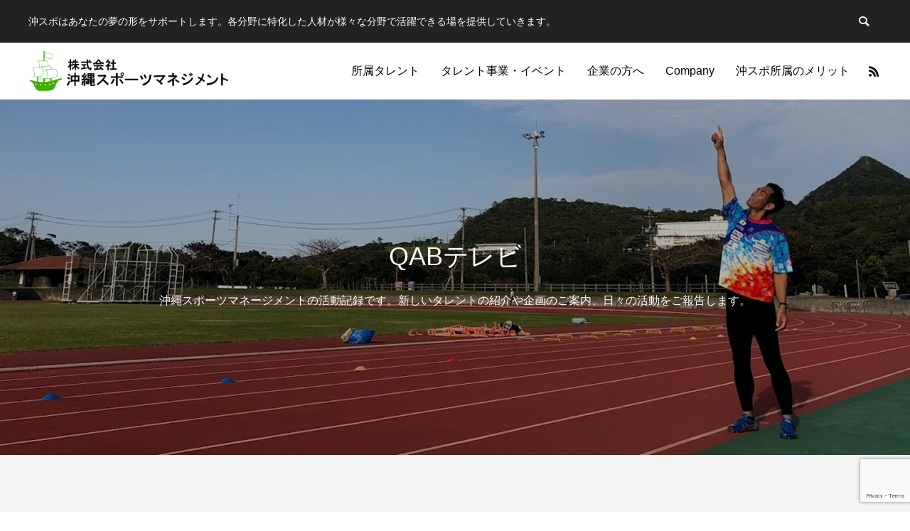

--- FILE ---
content_type: text/html; charset=UTF-8
request_url: https://sports-management.okinawa/tag/qab%E3%83%86%E3%83%AC%E3%83%93/
body_size: 15572
content:
<!DOCTYPE html>
<html class="pc" lang="ja">
<head prefix="og: http://ogp.me/ns# fb: http://ogp.me/ns/fb#">
<meta charset="UTF-8">
<!--[if IE]><meta http-equiv="X-UA-Compatible" content="IE=edge"><![endif]-->
<meta name="viewport" content="width=device-width">
<title>QABテレビに関する記事一覧</title>
<meta name="description" content="沖スポはあなたの夢の形をサポートします。各分野に特化した人材が様々な分野で活躍できる場を提供していきます。">
<link rel="pingback" href="https://sports-management.okinawa/xmlrpc.php">
<link rel="shortcut icon" href="https://sports-management.okinawa/wp-content/uploads/2021/03/favicon.ico">
<meta name='robots' content='max-image-preview:large' />
<meta property="og:type" content="website">
<meta property="og:url" content="https://sports-management.okinawa/tag/qab%E3%83%86%E3%83%AC%E3%83%93/">
<meta property="og:title" content="QABテレビ &#8211; 株式会社沖縄スポーツマネジメント｜沖スポ">
<meta property="og:description" content="沖スポはあなたの夢の形をサポートします。各分野に特化した人材が様々な分野で活躍できる場を提供していきます。">
<meta property="og:site_name" content="株式会社沖縄スポーツマネジメント｜沖スポ">
<meta property="og:image" content="https://sports-management.okinawa/wp-content/uploads/2021/04/img_ogp.jpg">
<meta property="og:image:secure_url" content="https://sports-management.okinawa/wp-content/uploads/2021/04/img_ogp.jpg"> 
<meta property="og:image:width" content="1200"> 
<meta property="og:image:height" content="630">
<meta property="fb:app_id" content="257089519301480">
<meta name="twitter:card" content="summary">
<meta name="twitter:title" content="QABテレビ &#8211; 株式会社沖縄スポーツマネジメント｜沖スポ">
<meta property="twitter:description" content="沖スポはあなたの夢の形をサポートします。各分野に特化した人材が様々な分野で活躍できる場を提供していきます。">
<link rel="alternate" type="application/rss+xml" title="株式会社沖縄スポーツマネジメント｜沖スポ &raquo; フィード" href="https://sports-management.okinawa/feed/" />
<link rel="alternate" type="application/rss+xml" title="株式会社沖縄スポーツマネジメント｜沖スポ &raquo; コメントフィード" href="https://sports-management.okinawa/comments/feed/" />
<link rel="alternate" type="application/rss+xml" title="株式会社沖縄スポーツマネジメント｜沖スポ &raquo; QABテレビ タグのフィード" href="https://sports-management.okinawa/tag/qab%e3%83%86%e3%83%ac%e3%83%93/feed/" />
<link rel="preconnect" href="https://fonts.googleapis.com">
<link rel="preconnect" href="https://fonts.gstatic.com" crossorigin>
<link href="https://fonts.googleapis.com/css2?family=Noto+Sans+JP:wght@400;600" rel="stylesheet">
<style id='wp-img-auto-sizes-contain-inline-css' type='text/css'>
img:is([sizes=auto i],[sizes^="auto," i]){contain-intrinsic-size:3000px 1500px}
/*# sourceURL=wp-img-auto-sizes-contain-inline-css */
</style>
<link rel='stylesheet' id='style-css' href='https://sports-management.okinawa/wp-content/themes/anthem-child/style.css?ver=1.16.4' type='text/css' media='all' />
<style id='wp-block-library-inline-css' type='text/css'>
:root{--wp-block-synced-color:#7a00df;--wp-block-synced-color--rgb:122,0,223;--wp-bound-block-color:var(--wp-block-synced-color);--wp-editor-canvas-background:#ddd;--wp-admin-theme-color:#007cba;--wp-admin-theme-color--rgb:0,124,186;--wp-admin-theme-color-darker-10:#006ba1;--wp-admin-theme-color-darker-10--rgb:0,107,160.5;--wp-admin-theme-color-darker-20:#005a87;--wp-admin-theme-color-darker-20--rgb:0,90,135;--wp-admin-border-width-focus:2px}@media (min-resolution:192dpi){:root{--wp-admin-border-width-focus:1.5px}}.wp-element-button{cursor:pointer}:root .has-very-light-gray-background-color{background-color:#eee}:root .has-very-dark-gray-background-color{background-color:#313131}:root .has-very-light-gray-color{color:#eee}:root .has-very-dark-gray-color{color:#313131}:root .has-vivid-green-cyan-to-vivid-cyan-blue-gradient-background{background:linear-gradient(135deg,#00d084,#0693e3)}:root .has-purple-crush-gradient-background{background:linear-gradient(135deg,#34e2e4,#4721fb 50%,#ab1dfe)}:root .has-hazy-dawn-gradient-background{background:linear-gradient(135deg,#faaca8,#dad0ec)}:root .has-subdued-olive-gradient-background{background:linear-gradient(135deg,#fafae1,#67a671)}:root .has-atomic-cream-gradient-background{background:linear-gradient(135deg,#fdd79a,#004a59)}:root .has-nightshade-gradient-background{background:linear-gradient(135deg,#330968,#31cdcf)}:root .has-midnight-gradient-background{background:linear-gradient(135deg,#020381,#2874fc)}:root{--wp--preset--font-size--normal:16px;--wp--preset--font-size--huge:42px}.has-regular-font-size{font-size:1em}.has-larger-font-size{font-size:2.625em}.has-normal-font-size{font-size:var(--wp--preset--font-size--normal)}.has-huge-font-size{font-size:var(--wp--preset--font-size--huge)}.has-text-align-center{text-align:center}.has-text-align-left{text-align:left}.has-text-align-right{text-align:right}.has-fit-text{white-space:nowrap!important}#end-resizable-editor-section{display:none}.aligncenter{clear:both}.items-justified-left{justify-content:flex-start}.items-justified-center{justify-content:center}.items-justified-right{justify-content:flex-end}.items-justified-space-between{justify-content:space-between}.screen-reader-text{border:0;clip-path:inset(50%);height:1px;margin:-1px;overflow:hidden;padding:0;position:absolute;width:1px;word-wrap:normal!important}.screen-reader-text:focus{background-color:#ddd;clip-path:none;color:#444;display:block;font-size:1em;height:auto;left:5px;line-height:normal;padding:15px 23px 14px;text-decoration:none;top:5px;width:auto;z-index:100000}html :where(.has-border-color){border-style:solid}html :where([style*=border-top-color]){border-top-style:solid}html :where([style*=border-right-color]){border-right-style:solid}html :where([style*=border-bottom-color]){border-bottom-style:solid}html :where([style*=border-left-color]){border-left-style:solid}html :where([style*=border-width]){border-style:solid}html :where([style*=border-top-width]){border-top-style:solid}html :where([style*=border-right-width]){border-right-style:solid}html :where([style*=border-bottom-width]){border-bottom-style:solid}html :where([style*=border-left-width]){border-left-style:solid}html :where(img[class*=wp-image-]){height:auto;max-width:100%}:where(figure){margin:0 0 1em}html :where(.is-position-sticky){--wp-admin--admin-bar--position-offset:var(--wp-admin--admin-bar--height,0px)}@media screen and (max-width:600px){html :where(.is-position-sticky){--wp-admin--admin-bar--position-offset:0px}}

/*# sourceURL=wp-block-library-inline-css */
</style><style id='global-styles-inline-css' type='text/css'>
:root{--wp--preset--aspect-ratio--square: 1;--wp--preset--aspect-ratio--4-3: 4/3;--wp--preset--aspect-ratio--3-4: 3/4;--wp--preset--aspect-ratio--3-2: 3/2;--wp--preset--aspect-ratio--2-3: 2/3;--wp--preset--aspect-ratio--16-9: 16/9;--wp--preset--aspect-ratio--9-16: 9/16;--wp--preset--color--black: #000000;--wp--preset--color--cyan-bluish-gray: #abb8c3;--wp--preset--color--white: #ffffff;--wp--preset--color--pale-pink: #f78da7;--wp--preset--color--vivid-red: #cf2e2e;--wp--preset--color--luminous-vivid-orange: #ff6900;--wp--preset--color--luminous-vivid-amber: #fcb900;--wp--preset--color--light-green-cyan: #7bdcb5;--wp--preset--color--vivid-green-cyan: #00d084;--wp--preset--color--pale-cyan-blue: #8ed1fc;--wp--preset--color--vivid-cyan-blue: #0693e3;--wp--preset--color--vivid-purple: #9b51e0;--wp--preset--gradient--vivid-cyan-blue-to-vivid-purple: linear-gradient(135deg,rgb(6,147,227) 0%,rgb(155,81,224) 100%);--wp--preset--gradient--light-green-cyan-to-vivid-green-cyan: linear-gradient(135deg,rgb(122,220,180) 0%,rgb(0,208,130) 100%);--wp--preset--gradient--luminous-vivid-amber-to-luminous-vivid-orange: linear-gradient(135deg,rgb(252,185,0) 0%,rgb(255,105,0) 100%);--wp--preset--gradient--luminous-vivid-orange-to-vivid-red: linear-gradient(135deg,rgb(255,105,0) 0%,rgb(207,46,46) 100%);--wp--preset--gradient--very-light-gray-to-cyan-bluish-gray: linear-gradient(135deg,rgb(238,238,238) 0%,rgb(169,184,195) 100%);--wp--preset--gradient--cool-to-warm-spectrum: linear-gradient(135deg,rgb(74,234,220) 0%,rgb(151,120,209) 20%,rgb(207,42,186) 40%,rgb(238,44,130) 60%,rgb(251,105,98) 80%,rgb(254,248,76) 100%);--wp--preset--gradient--blush-light-purple: linear-gradient(135deg,rgb(255,206,236) 0%,rgb(152,150,240) 100%);--wp--preset--gradient--blush-bordeaux: linear-gradient(135deg,rgb(254,205,165) 0%,rgb(254,45,45) 50%,rgb(107,0,62) 100%);--wp--preset--gradient--luminous-dusk: linear-gradient(135deg,rgb(255,203,112) 0%,rgb(199,81,192) 50%,rgb(65,88,208) 100%);--wp--preset--gradient--pale-ocean: linear-gradient(135deg,rgb(255,245,203) 0%,rgb(182,227,212) 50%,rgb(51,167,181) 100%);--wp--preset--gradient--electric-grass: linear-gradient(135deg,rgb(202,248,128) 0%,rgb(113,206,126) 100%);--wp--preset--gradient--midnight: linear-gradient(135deg,rgb(2,3,129) 0%,rgb(40,116,252) 100%);--wp--preset--font-size--small: 13px;--wp--preset--font-size--medium: 20px;--wp--preset--font-size--large: 36px;--wp--preset--font-size--x-large: 42px;--wp--preset--spacing--20: 0.44rem;--wp--preset--spacing--30: 0.67rem;--wp--preset--spacing--40: 1rem;--wp--preset--spacing--50: 1.5rem;--wp--preset--spacing--60: 2.25rem;--wp--preset--spacing--70: 3.38rem;--wp--preset--spacing--80: 5.06rem;--wp--preset--shadow--natural: 6px 6px 9px rgba(0, 0, 0, 0.2);--wp--preset--shadow--deep: 12px 12px 50px rgba(0, 0, 0, 0.4);--wp--preset--shadow--sharp: 6px 6px 0px rgba(0, 0, 0, 0.2);--wp--preset--shadow--outlined: 6px 6px 0px -3px rgb(255, 255, 255), 6px 6px rgb(0, 0, 0);--wp--preset--shadow--crisp: 6px 6px 0px rgb(0, 0, 0);}:where(.is-layout-flex){gap: 0.5em;}:where(.is-layout-grid){gap: 0.5em;}body .is-layout-flex{display: flex;}.is-layout-flex{flex-wrap: wrap;align-items: center;}.is-layout-flex > :is(*, div){margin: 0;}body .is-layout-grid{display: grid;}.is-layout-grid > :is(*, div){margin: 0;}:where(.wp-block-columns.is-layout-flex){gap: 2em;}:where(.wp-block-columns.is-layout-grid){gap: 2em;}:where(.wp-block-post-template.is-layout-flex){gap: 1.25em;}:where(.wp-block-post-template.is-layout-grid){gap: 1.25em;}.has-black-color{color: var(--wp--preset--color--black) !important;}.has-cyan-bluish-gray-color{color: var(--wp--preset--color--cyan-bluish-gray) !important;}.has-white-color{color: var(--wp--preset--color--white) !important;}.has-pale-pink-color{color: var(--wp--preset--color--pale-pink) !important;}.has-vivid-red-color{color: var(--wp--preset--color--vivid-red) !important;}.has-luminous-vivid-orange-color{color: var(--wp--preset--color--luminous-vivid-orange) !important;}.has-luminous-vivid-amber-color{color: var(--wp--preset--color--luminous-vivid-amber) !important;}.has-light-green-cyan-color{color: var(--wp--preset--color--light-green-cyan) !important;}.has-vivid-green-cyan-color{color: var(--wp--preset--color--vivid-green-cyan) !important;}.has-pale-cyan-blue-color{color: var(--wp--preset--color--pale-cyan-blue) !important;}.has-vivid-cyan-blue-color{color: var(--wp--preset--color--vivid-cyan-blue) !important;}.has-vivid-purple-color{color: var(--wp--preset--color--vivid-purple) !important;}.has-black-background-color{background-color: var(--wp--preset--color--black) !important;}.has-cyan-bluish-gray-background-color{background-color: var(--wp--preset--color--cyan-bluish-gray) !important;}.has-white-background-color{background-color: var(--wp--preset--color--white) !important;}.has-pale-pink-background-color{background-color: var(--wp--preset--color--pale-pink) !important;}.has-vivid-red-background-color{background-color: var(--wp--preset--color--vivid-red) !important;}.has-luminous-vivid-orange-background-color{background-color: var(--wp--preset--color--luminous-vivid-orange) !important;}.has-luminous-vivid-amber-background-color{background-color: var(--wp--preset--color--luminous-vivid-amber) !important;}.has-light-green-cyan-background-color{background-color: var(--wp--preset--color--light-green-cyan) !important;}.has-vivid-green-cyan-background-color{background-color: var(--wp--preset--color--vivid-green-cyan) !important;}.has-pale-cyan-blue-background-color{background-color: var(--wp--preset--color--pale-cyan-blue) !important;}.has-vivid-cyan-blue-background-color{background-color: var(--wp--preset--color--vivid-cyan-blue) !important;}.has-vivid-purple-background-color{background-color: var(--wp--preset--color--vivid-purple) !important;}.has-black-border-color{border-color: var(--wp--preset--color--black) !important;}.has-cyan-bluish-gray-border-color{border-color: var(--wp--preset--color--cyan-bluish-gray) !important;}.has-white-border-color{border-color: var(--wp--preset--color--white) !important;}.has-pale-pink-border-color{border-color: var(--wp--preset--color--pale-pink) !important;}.has-vivid-red-border-color{border-color: var(--wp--preset--color--vivid-red) !important;}.has-luminous-vivid-orange-border-color{border-color: var(--wp--preset--color--luminous-vivid-orange) !important;}.has-luminous-vivid-amber-border-color{border-color: var(--wp--preset--color--luminous-vivid-amber) !important;}.has-light-green-cyan-border-color{border-color: var(--wp--preset--color--light-green-cyan) !important;}.has-vivid-green-cyan-border-color{border-color: var(--wp--preset--color--vivid-green-cyan) !important;}.has-pale-cyan-blue-border-color{border-color: var(--wp--preset--color--pale-cyan-blue) !important;}.has-vivid-cyan-blue-border-color{border-color: var(--wp--preset--color--vivid-cyan-blue) !important;}.has-vivid-purple-border-color{border-color: var(--wp--preset--color--vivid-purple) !important;}.has-vivid-cyan-blue-to-vivid-purple-gradient-background{background: var(--wp--preset--gradient--vivid-cyan-blue-to-vivid-purple) !important;}.has-light-green-cyan-to-vivid-green-cyan-gradient-background{background: var(--wp--preset--gradient--light-green-cyan-to-vivid-green-cyan) !important;}.has-luminous-vivid-amber-to-luminous-vivid-orange-gradient-background{background: var(--wp--preset--gradient--luminous-vivid-amber-to-luminous-vivid-orange) !important;}.has-luminous-vivid-orange-to-vivid-red-gradient-background{background: var(--wp--preset--gradient--luminous-vivid-orange-to-vivid-red) !important;}.has-very-light-gray-to-cyan-bluish-gray-gradient-background{background: var(--wp--preset--gradient--very-light-gray-to-cyan-bluish-gray) !important;}.has-cool-to-warm-spectrum-gradient-background{background: var(--wp--preset--gradient--cool-to-warm-spectrum) !important;}.has-blush-light-purple-gradient-background{background: var(--wp--preset--gradient--blush-light-purple) !important;}.has-blush-bordeaux-gradient-background{background: var(--wp--preset--gradient--blush-bordeaux) !important;}.has-luminous-dusk-gradient-background{background: var(--wp--preset--gradient--luminous-dusk) !important;}.has-pale-ocean-gradient-background{background: var(--wp--preset--gradient--pale-ocean) !important;}.has-electric-grass-gradient-background{background: var(--wp--preset--gradient--electric-grass) !important;}.has-midnight-gradient-background{background: var(--wp--preset--gradient--midnight) !important;}.has-small-font-size{font-size: var(--wp--preset--font-size--small) !important;}.has-medium-font-size{font-size: var(--wp--preset--font-size--medium) !important;}.has-large-font-size{font-size: var(--wp--preset--font-size--large) !important;}.has-x-large-font-size{font-size: var(--wp--preset--font-size--x-large) !important;}
/*# sourceURL=global-styles-inline-css */
</style>

<style id='classic-theme-styles-inline-css' type='text/css'>
/*! This file is auto-generated */
.wp-block-button__link{color:#fff;background-color:#32373c;border-radius:9999px;box-shadow:none;text-decoration:none;padding:calc(.667em + 2px) calc(1.333em + 2px);font-size:1.125em}.wp-block-file__button{background:#32373c;color:#fff;text-decoration:none}
/*# sourceURL=/wp-includes/css/classic-themes.min.css */
</style>
<link rel='stylesheet' id='contact-form-7-css' href='https://sports-management.okinawa/wp-content/plugins/contact-form-7/includes/css/styles.css?ver=6.1.4' type='text/css' media='all' />
<link rel='stylesheet' id='easy-swipebox-css' href='https://sports-management.okinawa/wp-content/plugins/easy-swipebox/public/css/swipebox.min.css?ver=1.1.2' type='text/css' media='all' />
<link rel='stylesheet' id='simplepayjppayment-css' href='https://sports-management.okinawa/wp-content/plugins/simple-pay-jp-payment/css/simple-payjp-payment.css?ver=6.9' type='text/css' media='all' />
<link rel='stylesheet' id='wpos-slick-style-css' href='https://sports-management.okinawa/wp-content/plugins/wp-responsive-recent-post-slider/assets/css/slick.css?ver=3.7.1' type='text/css' media='all' />
<link rel='stylesheet' id='wppsac-public-style-css' href='https://sports-management.okinawa/wp-content/plugins/wp-responsive-recent-post-slider/assets/css/recent-post-style.css?ver=3.7.1' type='text/css' media='all' />
<link rel='stylesheet' id='chld_thm_cfg_parent-css' href='https://sports-management.okinawa/wp-content/themes/anthem_tcd083/style.css?ver=6.9' type='text/css' media='all' />
<style>:root {
  --tcd-font-type1: Arial,"Hiragino Sans","Yu Gothic Medium","Meiryo",sans-serif;
  --tcd-font-type2: "Times New Roman",Times,"Yu Mincho","游明朝","游明朝体","Hiragino Mincho Pro",serif;
  --tcd-font-type3: Palatino,"Yu Kyokasho","游教科書体","UD デジタル 教科書体 N","游明朝","游明朝体","Hiragino Mincho Pro","Meiryo",serif;
  --tcd-font-type-logo: "Noto Sans JP",sans-serif;
}</style>
<script type="text/javascript" src="https://sports-management.okinawa/wp-includes/js/jquery/jquery.min.js?ver=3.7.1" id="jquery-core-js"></script>
<script type="text/javascript" src="https://sports-management.okinawa/wp-includes/js/jquery/jquery-migrate.min.js?ver=3.4.1" id="jquery-migrate-js"></script>
<link rel="https://api.w.org/" href="https://sports-management.okinawa/wp-json/" /><link rel="alternate" title="JSON" type="application/json" href="https://sports-management.okinawa/wp-json/wp/v2/tags/138" /><meta name="cdp-version" content="1.5.0" /><link rel="stylesheet" href="https://sports-management.okinawa/wp-content/themes/anthem_tcd083/css/design-plus.css?ver=1.16.4">
<link rel="stylesheet" href="https://sports-management.okinawa/wp-content/themes/anthem_tcd083/css/sns-botton.css?ver=1.16.4">
<link rel="stylesheet" media="screen and (max-width:1251px)" href="https://sports-management.okinawa/wp-content/themes/anthem_tcd083/css/responsive.css?ver=1.16.4">
<link rel="stylesheet" media="screen and (max-width:1251px)" href="https://sports-management.okinawa/wp-content/themes/anthem_tcd083/css/footer-bar.css?ver=1.16.4">

<script src="https://sports-management.okinawa/wp-content/themes/anthem_tcd083/js/jquery.easing.1.4.js?ver=1.16.4"></script>
<script src="https://sports-management.okinawa/wp-content/themes/anthem_tcd083/js/jscript.js?ver=1.16.4"></script>
<script src="https://sports-management.okinawa/wp-content/themes/anthem_tcd083/js/comment.js?ver=1.16.4"></script>

<link rel="stylesheet" href="https://sports-management.okinawa/wp-content/themes/anthem_tcd083/js/simplebar.css?ver=1.16.4">
<script src="https://sports-management.okinawa/wp-content/themes/anthem_tcd083/js/simplebar.min.js?ver=1.16.4"></script>


<script src="https://sports-management.okinawa/wp-content/themes/anthem_tcd083/js/header_fix.js?ver=1.16.4"></script>
<script src="https://sports-management.okinawa/wp-content/themes/anthem_tcd083/js/header_fix_mobile.js?ver=1.16.4"></script>



<style type="text/css">

body, input, textarea { font-family: var(--tcd-font-type1); }

.rich_font, .p-vertical { font-family: var(--tcd-font-type1);  }

.rich_font_1 { font-family: var(--tcd-font-type1); }
.rich_font_2 { font-family: var(--tcd-font-type2); font-weight:500; }
.rich_font_3 { font-family: var(--tcd-font-type3); font-weight:500; }
.rich_font_type2 { font-family: Arial, "Hiragino Sans", "ヒラギノ角ゴ ProN", "Hiragino Kaku Gothic ProN", "游ゴシック", YuGothic, "メイリオ", Meiryo, sans-serif; font-weight:500; }
.rich_font_logo { font-family: var(--tcd-font-type-logo); font-weight: bold !important;}


#header_top { color:#ffffff; background:#222222; }
#header_top a, header_search .button label:before { color:#ffffff; }
#header_bottom { color:#000000; background:#ffffff; }
#header_bottom a { color:#000000; }
#header_top a:hover, #header_bottom a:hover, header_search .button label:hover:before { color:#008a98; }
#header_search .button label { background:#222222; }
.header_fix #header_bottom, .header_fix_mobile #header_bottom { background:rgba(255,255,255,1); }
.header_fix #header.active #header_bottom, .header_fix_mobile #header.active #header_bottom{ background:rgba(255,255,255,1); }
#global_menu > ul > li > a, body.home #global_menu > ul > li.current-menu-item > a { color:#000000; }
#global_menu > ul > li.active > a, #global_menu > ul > li.active_button > a { color:#008a98 !important; }
#global_menu ul ul a { color:#ffffff; background:#008a97; }
#global_menu ul ul a:hover { color:#ffffff; background:#006e7f; }
#menu_button span { background:#000; }
#menu_button:hover span { background:#008a98 !important; }
#drawer_menu { background:#222222; }
#mobile_menu a, .mobile #lang_button a { color:#ffffff; background:#222222; border-color:#444444; }
#mobile_menu li li a { color:#ffffff; background:#333333; }
#mobile_menu a:hover, #drawer_menu .close_button:hover, #mobile_menu .child_menu_button:hover { color:#ffffff; background:#00a7ce; }
#mobile_menu li li a:hover { color:#ffffff; }
#lang_button_mobile { background:#222222; }
#lang_button_mobile li { border-color:#444444; }
#lang_button_mobile li a { color:#ffffff; background:#222222; border-color:#444444; }
#lang_button_mobile li a:hover { color:#ffffff; background:#00a7ce; }
#lang_mobile_button:hover:before, #lang_mobile_button.active:before { color:#008a98; }
#header_search .input_area input, #footer_search { background:#555555; }
.megamenu_product_category_list { background:#222222; }
.megamenu_product_category_list .title { font-size:16px; }
.megamenu_blog_list { background:#222222; }
.megamenu_blog_list .title { font-size:14px; }
#footer_post_list_wrap { background:#000000; }
#footer_post_list .title_area { background:#222222; }
#footer_post_list .title { color:#ffffff; }
#footer_carousel .headline { color:#ffffff; }
#footer_carousel_inner .title { font-size:18px; }
@media screen and (max-width:750px) {
  #footer_carousel_inner .title { font-size:15px; }
}
#return_top a:before { color:#ffffff; }
#return_top a { background:#008a98; }
#return_top a:hover { background:#006e7d; }
.author_profile a.avatar img, .animate_image img, .animate_background .image, #recipe_archive .blur_image {
  width:100%; height:auto;
  -webkit-transition: transform  0.75s ease;
  transition: transform  0.75s ease;
}
.author_profile a.avatar:hover img, .animate_image:hover img, .animate_background:hover .image, #recipe_archive a:hover .blur_image {
  -webkit-transform: scale(1.2);
  transform: scale(1.2);
}



a { color:#000; }

a:hover, #header_logo a:hover, #global_menu > ul > li.current-menu-item > a, .megamenu_blog_list a:hover .title, #footer a:hover, #footer_social_link li a:hover:before, #bread_crumb a:hover, #bread_crumb li.home a:hover:after, #bread_crumb, #bread_crumb li.last, #next_prev_post a:hover,
.index_post_slider .category a:hover, .index_post_slider .carousel_arrow:hover:before, .single_copy_title_url_btn:hover, #footer_post_list a:hover .title, #footer_carousel_inner a:hover .desc, .support_list .date, .support_list .question:hover, .support_list .question.active,
.widget_tab_post_list_button a.active, .p-dropdown__list li a:hover, .p-dropdown__title:hover, .p-dropdown__title:hover:after, .p-dropdown__title:hover:after, .p-dropdown__list li a:hover, .p-dropdown__list .child_menu_button:hover, .tcdw_search_box_widget .search_area .search_button:hover:before,
#blog_list .title a:hover, #post_title_area .category a:hover, #related_post .category a:hover, #blog_list li a:hover, #index_news a .date, #index_news_slider a:hover .title, .tcd_category_list a:hover, .tcd_category_list .child_menu_button:hover, .styled_post_list1 a:hover .title,
#post_title_area .post_meta a:hover, #single_author_title_area .author_link li a:hover:before, .author_profile a:hover, .author_profile .author_link li a:hover:before, #post_meta_bottom a:hover, .cardlink_title a:hover, .comment a:hover, .comment_form_wrapper a:hover, #searchform .submit_button:hover:before
  { color: #008a98; }
#footer_sns li.note a:hover:before, .header_sns li.note a:hover:before, .author_profile .author_link li.note a:hover:before
  { background-color: #008a98; }

.megamenu_product_category_list a:hover .title_area, #comment_tab li.active a, #submit_comment:hover, #cancel_comment_reply a:hover, #wp-calendar #prev a:hover, #wp-calendar #next a:hover, #wp-calendar td a:hover,
#post_pagination p, #post_pagination a:hover, #p_readmore .button:hover, .page_navi a:hover, .page_navi span.current, #post_pagination a:hover,.c-pw__btn:hover, #post_pagination a:hover, #comment_tab li a:hover,
#footer_post_list .category a, .post_slider_widget .slick-dots button:hover::before, .post_slider_widget .slick-dots .slick-active button::before, #header_slider .slick-dots button:hover::before, #header_slider .slick-dots .slick-active button::before,
.cb_product_review .vote_buttons a:hover, .cb_product_review .vote_buttons a.active
  { background-color: #008a98; }

.megamenu_product_category_list a:hover .title_area, .megamenu_product_category_list .item:first-of-type a:hover .title_area, .index_post_slider .carousel_arrow:hover, .widget_headline, #comment_textarea textarea:focus, .c-pw__box-input:focus, .page_navi a:hover, .page_navi span.current, #post_pagination p, #post_pagination a:hover,
#header_slider .slick-dots button:hover::before, #header_slider .slick-dots .slick-active button::before, .cb_product_review .vote_buttons a:hover, .cb_product_review .vote_buttons a.active
  { border-color: #008a98; }

#footer_post_list .category a:hover { background:rgba(0,138,152,0.7); }

.widget_headline { background:#000000; }
.post_content a, .custom-html-widget a { color:#000000; }
.post_content a:hover, .custom-html-widget a:hover { color:#008a98; }
/**クイックタグ用**/
.align_center{ text-align: center !important;}
.align_right{ text-align: right !important;}
.align_left{ text-align: left !important;}
.button_red{
  display: inline-block;
  color: #ffffff !important;
  font-size: 19px;
  text-decoration: none;
  padding: 18px 45px;
  background-color: #C7243A;
  transition: 0.3s;
}
.button_red:hover{
  background-color: #DA6272;
  transition: 0.3s;
}
.button_radius{
  border-radius: 10px;
}
.a_button_mini{
  display: inline-block;
  line-height: 150%;
  padding: 0px 5px;
  border-radius: 5px;
  background-color: #e1f0f6;
  border:1px solid #00a8ca;
}
.a_button_mini:hover{
  color: #fff;
  background-color: #fff;
  border-color: #00a8ca;
}
/**クイックタグ用**/
@media (min-width: 1251px) {
  ul.menu{
    text-align: right;
    padding-right: 30px;
  }
  .mobile_logo{
    display: none;
  }
}
@media (max-width: 1251px) {
  .mobile_logo{
    position: absolute;
    top: 20px;
    width: 450px;
    max-width: 80%;
    left: 0;
    right: 0;
    margin: auto;
    z-index: 6;
  }
}
.span_req{
  color: red;
  font-weight: 800;
  font-size: 90%;
}
/**▼TOPスポンサーエリア**/
.a_banner_img{
  display: inline-block;
  vertical-align: bottom;
  line-height: 0;
}
.img_sponsors_banner_top{
  width: 468px;
  height: auto;
  max-width: 95%;
  margin-left: auto;
  margin-right: auto;
  transition: 0.3s;
}
.img_sponsors_banner_mini_top{
  display: block;
  width: 95%;
  max-width: 300px;
  height: auto;
  margin-left: auto;
  margin-right: auto;
  transition: 0.3s;
}
.a_banner_img:hover .img_sponsors_banner_top{
  opacity: 0.6;
  transition: 0.3s;
}
.span_sponser_sub{
  display: block;
  font-size: 1.25rem;
  line-height: 140%;
}
.span_sponser_name{
  display: block;
  font-size: 1.5rem;
  line-height: 160%;
}
.span_sponser_name span{
  display: block;
  font-size: 1.4rem;
}
.sponsers_des{
  text-align: left;
}
.sponsers_des p{
  line-height: 160%;
}
.list_more_link{
  display: block;
  margin-top: -20px;
  list-style-type: none;
	display: -webkit-flex; /* Safari */
	display: flex;
	flex-wrap: wrap;
}
.list_more_link li{
  display: inline-block;
  margin-right: 15px;
  margin-bottom: 15px;
}
.list_more_link li a{
  display: inline-block;
  font-size: 95%;
  padding: 0px 8px;
  border: 2px solid #00a8ca;
	border-radius: 10px/10px;/*丸*/
	-webkit-border-radius: 10px;/*丸*/
	-moz-border-radius: 10px;/*丸*/
  background-color: #e1f0f6;
  transition: 0.3s
}
.sponser_more_link a:hover{
  background-color: #00a8ca;
  color: #ffffff;
  transition: 0.3s
}
.link_img{
	transition: 0.2s ease-in-out;
	box-shadow: 0px 1px 2px #656565;
	transition: 0.3s;
}
.link_img:hover {
	opacity: 0.75;
	filter: alpha(opacity=75);
}
/**▲TOPスポンサーエリア**/
/**▼SNSエリア▼**/
#product_side_content .desc{
  margin-top: 0px !important;
}
#product_side_content .desc img{
  max-width: 100% !important;
  height: auto !important;
}


.list_snsicon{
  list-style-type: none;
  padding-top: 20px;
	display: -webkit-flex; /* Safari */
	display: flex;
	flex-wrap: wrap;
	-webkit-justify-content: space-around; /* Safari */
	justify-content:         space-around;
}
.list_snsicon br{
  display: none;
}
.list_snsicon li{
  display: inline-block;
  margin-left: 10px;
  margin-right: 10px;
  margin-bottom: 20px;
}
.a_snsicon{
  display: inline-block;
  vertical-align: bottom;
}
.img_snsicon{
  width: auto;
  height: 60px;
	transition: 0.3s;
}
.a_snsicon img:hover{
	opacity: 0.75;
	filter: alpha(opacity=75);
	transition: 0.3s;
}
/**▲SNSエリア▲**/
/**▼問い合わせフォーム▼**/
.font_red{color: red;}
.req{
margin-left: 10px;
color: red;
font-weight: 800;
}
.hint{
display: block;
line-height: 180%;
padding: 10px;
margin-top: -15px;
margin-bottom: 10px;
border: 1px dotted #E58611;
border-radius: 5px;
}
.hint a{
  color: blue;
  font-weight: 800;
  text-decoration: underline !important;
}
/**▲問い合わせフォーム▲**/
/**▼決済ページ**/
.simplepayjppayment-container{
  display: inline-block;
  padding: 30px;
  border: 1px solid #3261AB;
  border-radius: 10px;
}
.simplepayjppayment-container form label{
  display: inline-block;
  width: 55px;
  text-align: right;
}
#payjp_checkout_box{
  text-align: right;
}
.img_card_logo{
  height: 50px;
  margin-right: 10px;
  margin-top: 10px;
}
/**▲決済ページ**/
.footer_counter{
display: block;
padding-top: 10px;
padding-left: 10px;
text-align:left;
background-color: #000000;
}
#copyright a{color: #ffffff;}
.styled_h2 {
  font-size:26px !important; text-align:left; color:#ffffff; background:#000000;  border-top:0px solid #dddddd;
  border-bottom:0px solid #dddddd;
  border-left:0px solid #dddddd;
  border-right:0px solid #dddddd;
  padding:15px 15px 15px 15px !important;
  margin:0px 0px 30px !important;
}
.styled_h3 {
  font-size:22px !important; text-align:left; color:#000000;   border-top:0px solid #dddddd;
  border-bottom:0px solid #dddddd;
  border-left:2px solid #000000;
  border-right:0px solid #dddddd;
  padding:6px 0px 6px 16px !important;
  margin:0px 0px 30px !important;
}
.styled_h4 {
  font-size:18px !important; text-align:left; color:#000000;   border-top:0px solid #dddddd;
  border-bottom:1px solid #dddddd;
  border-left:0px solid #dddddd;
  border-right:0px solid #dddddd;
  padding:3px 0px 3px 20px !important;
  margin:0px 0px 30px !important;
}
.styled_h5 {
  font-size:14px !important; text-align:left; color:#000000;   border-top:0px solid #dddddd;
  border-bottom:1px solid #dddddd;
  border-left:0px solid #dddddd;
  border-right:0px solid #dddddd;
  padding:3px 0px 3px 24px !important;
  margin:0px 0px 30px !important;
}
.q_custom_button1 {
  color:#ffffff !important;
  border-color:rgba(83,83,83,1);
}
.q_custom_button1.animation_type1 { background:#535353; }
.q_custom_button1:hover, .q_custom_button1:focus {
  color:#ffffff !important;
  border-color:rgba(125,125,125,1);
}
.q_custom_button1.animation_type1:hover { background:#7d7d7d; }
.q_custom_button1:before { background:#7d7d7d; }
.q_custom_button2 {
  color:#ffffff !important;
  border-color:rgba(83,83,83,1);
}
.q_custom_button2.animation_type1 { background:#535353; }
.q_custom_button2:hover, .q_custom_button2:focus {
  color:#ffffff !important;
  border-color:rgba(125,125,125,1);
}
.q_custom_button2.animation_type1:hover { background:#7d7d7d; }
.q_custom_button2:before { background:#7d7d7d; }
.q_custom_button3 {
  color:#ffffff !important;
  border-color:rgba(83,83,83,1);
}
.q_custom_button3.animation_type1 { background:#535353; }
.q_custom_button3:hover, .q_custom_button3:focus {
  color:#ffffff !important;
  border-color:rgba(125,125,125,1);
}
.q_custom_button3.animation_type1:hover { background:#7d7d7d; }
.q_custom_button3:before { background:#7d7d7d; }
.speech_balloon_left1 .speach_balloon_text { background-color: #ffdfdf; border-color: #ffdfdf; color: #000000 }
.speech_balloon_left1 .speach_balloon_text::before { border-right-color: #ffdfdf }
.speech_balloon_left1 .speach_balloon_text::after { border-right-color: #ffdfdf }
.speech_balloon_left2 .speach_balloon_text { background-color: #ffffff; border-color: #ff5353; color: #000000 }
.speech_balloon_left2 .speach_balloon_text::before { border-right-color: #ff5353 }
.speech_balloon_left2 .speach_balloon_text::after { border-right-color: #ffffff }
.speech_balloon_right1 .speach_balloon_text { background-color: #ccf4ff; border-color: #ccf4ff; color: #000000 }
.speech_balloon_right1 .speach_balloon_text::before { border-left-color: #ccf4ff }
.speech_balloon_right1 .speach_balloon_text::after { border-left-color: #ccf4ff }
.speech_balloon_right2 .speach_balloon_text { background-color: #ffffff; border-color: #0789b5; color: #000000 }
.speech_balloon_right2 .speach_balloon_text::before { border-left-color: #0789b5 }
.speech_balloon_right2 .speach_balloon_text::after { border-left-color: #ffffff }
.qt_google_map .pb_googlemap_custom-overlay-inner { background:#000000; color:#ffffff; }
.qt_google_map .pb_googlemap_custom-overlay-inner::after { border-color:#000000 transparent transparent transparent; }
</style>

<style id="current-page-style" type="text/css">
#page_header .catch { font-size:36px; color:#FFFFFF; }
#page_header .desc { font-size:16px; color:#FFFFFF; }
#blog_list .title { font-size:18px; }
#blog_list .title a { color:#2c8a95; }
#blog_list .desc { font-size:16px; }
@media screen and (max-width:750px) {
  #page_header .catch { font-size:24px; }
  #page_header .desc { font-size:14px; }
  #blog_list .title { font-size:15px; }
  #blog_list .desc { font-size:14px; }
}
#site_loader_overlay.active #site_loader_animation {
  opacity:0;
  -webkit-transition: all 1.0s cubic-bezier(0.22, 1, 0.36, 1) 0s; transition: all 1.0s cubic-bezier(0.22, 1, 0.36, 1) 0s;
}
</style>

<script type="text/javascript">
jQuery(document).ready(function($){

  $('.megamenu_blog_slider').slick({
    infinite: true,
    dots: false,
    arrows: false,
    slidesToShow: 4,
    slidesToScroll: 1,
    swipeToSlide: true,
    touchThreshold: 20,
    adaptiveHeight: false,
    pauseOnHover: true,
    autoplay: false,
    fade: false,
    easing: 'easeOutExpo',
    speed: 700,
    autoplaySpeed: 5000
  });
  $('.megamenu_blog_list .prev_item').on('click', function() {
    $(this).closest('.megamenu_blog_list').find('.megamenu_blog_slider').slick('slickPrev');
  });
  $('.megamenu_blog_list .next_item').on('click', function() {
    $(this).closest('.megamenu_blog_list').find('.megamenu_blog_slider').slick('slickNext');
  });

});
</script>
<script type="text/javascript">
jQuery(document).ready(function($){

  $('#footer_carousel_inner').slick({
    infinite: true,
    dots: false,
    arrows: false,
    slidesToShow: 4,
    slidesToScroll: 1,
    swipeToSlide: true,
    touchThreshold: 20,
    adaptiveHeight: false,
    pauseOnHover: true,
    autoplay: true,
    fade: false,
    easing: 'easeOutExpo',
    speed: 700,
    autoplaySpeed: 5000,
    responsive: [
      {
        breakpoint: 1200,
        settings: { slidesToShow: 3 }
      },
      {
        breakpoint: 950,
        settings: { slidesToShow: 2 }
      },
      {
        breakpoint: 650,
        settings: { slidesToShow: 1 }
      }
    ]
  });
  $('#footer_carousel .prev_item').on('click', function() {
    $('#footer_carousel_inner').slick('slickPrev');
  });
  $('#footer_carousel .next_item').on('click', function() {
    $('#footer_carousel_inner').slick('slickNext');
  });

});
</script>
<!-- Global site tag (gtag.js) - Google Analytics -->
<script async src="https://www.googletagmanager.com/gtag/js?id=G-1M9DRNMXH3"></script>
<script>
  window.dataLayer = window.dataLayer || [];
  function gtag(){dataLayer.push(arguments);}
  gtag('js', new Date());

  gtag('config', 'G-1M9DRNMXH3');
</script>
<script>
jQuery(function ($) {
	var $window = $(window);
	var $body = $('body');
  // クイックタグ - underline ------------------------------------------
  if ($('.q_underline').length) {
    var gradient_prefix = null;
    $('.q_underline').each(function(){
      var bbc = $(this).css('borderBottomColor');
      if (jQuery.inArray(bbc, ['transparent', 'rgba(0, 0, 0, 0)']) == -1) {
        if (gradient_prefix === null) {
          gradient_prefix = '';
          var ua = navigator.userAgent.toLowerCase();
          if (/webkit/.test(ua)) {
            gradient_prefix = '-webkit-';
          } else if (/firefox/.test(ua)) {
            gradient_prefix = '-moz-';
          } else {
            gradient_prefix = '';
          }
        }
        $(this).css('borderBottomColor', 'transparent');
        if (gradient_prefix) {
          $(this).css('backgroundImage', gradient_prefix+'linear-gradient(left, transparent 50%, '+bbc+ ' 50%)');
        } else {
          $(this).css('backgroundImage', 'linear-gradient(to right, transparent 50%, '+bbc+ ' 50%)');
        }
      }
    });
    $window.on('scroll.q_underline', function(){
      $('.q_underline:not(.is-active)').each(function(){
        if ($body.hasClass('show-serumtal')) {
          var left = $(this).offset().left;
          if (window.scrollX > left - window.innerHeight) {
            $(this).addClass('is-active');
          }
        } else {
          var top = $(this).offset().top;
          if (window.scrollY > top - window.innerHeight) {
            $(this).addClass('is-active');
          }
        }
      });
      if (!$('.q_underline:not(.is-active)').length) {
        $window.off('scroll.q_underline');
      }
    });
  }
} );
</script>
		<style type="text/css" id="wp-custom-css">
			.wppsac-post-image{
	width:100%;
	height:auto;
	aspect-ratio:1/1;
	object-fit:cover;
}		</style>
		<link rel='stylesheet' id='slick-style-css' href='https://sports-management.okinawa/wp-content/themes/anthem_tcd083/js/slick.css?ver=1.0.0' type='text/css' media='all' />
</head>
<body id="body" class="archive tag tag-qab tag-138 wp-embed-responsive wp-theme-anthem_tcd083 wp-child-theme-anthem-child no_page_nav use_header_fix use_mobile_header_fix">


<div id="container">

 
 
 <header id="header">

  <div id="header_top">
   <div id="header_top_inner">
        <h2 id="site_description"><span>沖スポはあなたの夢の形をサポートします。各分野に特化した人材が様々な分野で活躍できる場を提供していきます。</span></h2>
            <div id="header_search">
     <form role="search" method="get" id="header_searchform" action="https://sports-management.okinawa">
      <div class="input_area"><input type="text" value="" id="header_search_input" name="s" autocomplete="off"></div>
      <div class="button"><label for="header_search_button"></label><input type="submit" id="header_search_button" value=""></div>
     </form>
    </div>
           </div><!-- END #header_top_inner -->
  </div><!-- END #header_top -->

  <div id="header_bottom">
   <div id="header_bottom_inner">
    <div id="header_logo">
     <div class="logo">
 <a href="https://sports-management.okinawa/" title="株式会社沖縄スポーツマネジメント｜沖スポ">
    <img class="pc_logo_image" src="https://sports-management.okinawa/wp-content/uploads/2021/03/okispo_logo_border_h150.png?1768687753" alt="株式会社沖縄スポーツマネジメント｜沖スポ" title="株式会社沖縄スポーツマネジメント｜沖スポ" width="354" height="75" />
      <span class="mobile_logo_text rich_font_logo" style="font-size:15px;">株式会社沖縄スポーツマネジメント｜沖スポ</span>
   </a>
</div>

    </div>
            <a id="menu_button" href="#"><span></span><span></span><span></span></a>
    <nav id="global_menu">
     <ul id="menu-%e3%83%98%e3%83%83%e3%83%80%e3%83%bc%e3%83%a1%e3%83%8b%e3%83%a5%e3%83%bc" class="menu"><li id="menu-item-166" class="menu-item menu-item-type-custom menu-item-object-custom menu-item-has-children menu-item-166 "><a href="https://sports-management.okinawa/shozoku/" class="megamenu_button" data-megamenu="js-megamenu166">所属タレント</a>
<ul class="sub-menu">
	<li id="menu-item-385" class="menu-item menu-item-type-taxonomy menu-item-object-product_category menu-item-385 "><a href="https://sports-management.okinawa/shozoku_category/athletics/">陸</a></li>
	<li id="menu-item-384" class="menu-item menu-item-type-taxonomy menu-item-object-product_category menu-item-384 "><a href="https://sports-management.okinawa/shozoku_category/ball/">球</a></li>
	<li id="menu-item-386" class="menu-item menu-item-type-taxonomy menu-item-object-product_category menu-item-386 "><a href="https://sports-management.okinawa/shozoku_category/fight/">武</a></li>
	<li id="menu-item-387" class="menu-item menu-item-type-taxonomy menu-item-object-product_category menu-item-387 "><a href="https://sports-management.okinawa/shozoku_category/power/">力</a></li>
	<li id="menu-item-902" class="menu-item menu-item-type-taxonomy menu-item-object-product_category menu-item-902 "><a href="https://sports-management.okinawa/shozoku_category/skill/">技</a></li>
</ul>
</li>
<li id="menu-item-807" class="menu-item menu-item-type-custom menu-item-object-custom menu-item-807 "><a href="https://sports-management.okinawa/introduction/">タレント事業・イベント</a></li>
<li id="menu-item-274" class="menu-item menu-item-type-post_type menu-item-object-page menu-item-has-children menu-item-274 "><a href="https://sports-management.okinawa/offer/">企業の方へ</a>
<ul class="sub-menu">
	<li id="menu-item-696" class="menu-item menu-item-type-post_type menu-item-object-page menu-item-696 "><a href="https://sports-management.okinawa/lecture-seminar/">講演・セミナーの依頼</a></li>
	<li id="menu-item-178" class="menu-item menu-item-type-post_type menu-item-object-page menu-item-178 "><a href="https://sports-management.okinawa/sponsor_guide/">スポンサー募集</a></li>
</ul>
</li>
<li id="menu-item-160" class="menu-item menu-item-type-post_type menu-item-object-page menu-item-has-children menu-item-160 "><a href="https://sports-management.okinawa/company-profile/">Company</a>
<ul class="sub-menu">
	<li id="menu-item-189" class="menu-item menu-item-type-post_type menu-item-object-page current_page_parent menu-item-189 current-menu-item"><a href="https://sports-management.okinawa/blog/">BLOG</a></li>
	<li id="menu-item-410" class="menu-item menu-item-type-post_type menu-item-object-page menu-item-410 "><a href="https://sports-management.okinawa/publication/">メディア掲載情報</a></li>
	<li id="menu-item-211" class="menu-item menu-item-type-post_type menu-item-object-page menu-item-211 "><a href="https://sports-management.okinawa/contact/">Contact</a></li>
</ul>
</li>
<li id="menu-item-416" class="menu-item menu-item-type-post_type menu-item-object-page menu-item-has-children menu-item-416 "><a href="https://sports-management.okinawa/merit/">沖スポ所属のメリット</a>
<ul class="sub-menu">
	<li id="menu-item-417" class="menu-item menu-item-type-post_type menu-item-object-page menu-item-417 "><a href="https://sports-management.okinawa/registration/">登録申請</a></li>
</ul>
</li>
</ul>    </nav>
            <ul id="header_sns" class="header_sns clearfix">
                                   <li class="rss"><a href="https://sports-management.okinawa/feed/" rel="nofollow" target="_blank" title="RSS"><span>RSS</span></a></li>    </ul>
       </div><!-- END #header_bottom_inner -->
  </div><!-- END #header_bottom -->

  <div class="megamenu_product_category_list" id="js-megamenu166">
 <div class="megamenu_product_category_list_inner clearfix">

  <div class="category_list clearfix">
      <article class="item">
    <a data-anchor="#product_cat_42" class="clearfix animate_background" href="https://sports-management.okinawa/shozoku/#product_cat_42">
     <div class="image_wrap">
      <div class="image" style="background:url(https://sports-management.okinawa/wp-content/uploads/2021/03/kitakaze_03.jpg) no-repeat center center; background-size:cover;"></div>
     </div>
     <div class="title_area">
      <div class="title">陸<span class="sub_title">結果が出るとは限らない、でも才能が全てではない！</span></div>
     </div>
    </a>
   </article>
      <article class="item">
    <a data-anchor="#product_cat_41" class="clearfix animate_background" href="https://sports-management.okinawa/shozoku/#product_cat_41">
     <div class="image_wrap">
      <div class="image" style="background:url(https://sports-management.okinawa/wp-content/uploads/2021/04/shinagawakyosuke_01.jpg) no-repeat center center; background-size:cover;"></div>
     </div>
     <div class="title_area">
      <div class="title">球<span class="sub_title">球を操る技を磨く、制約の中での駆け引きを楽しむ</span></div>
     </div>
    </a>
   </article>
      <article class="item">
    <a data-anchor="#product_cat_40" class="clearfix animate_background" href="https://sports-management.okinawa/shozoku/#product_cat_40">
     <div class="image_wrap">
      <div class="image" style="background:url(https://sports-management.okinawa/wp-content/uploads/2021/04/kumazawashinya_03.jpg) no-repeat center center; background-size:cover;"></div>
     </div>
     <div class="title_area">
      <div class="title">武<span class="sub_title">心技体全てを用い相手を倒す。今日の敵は明日の友</span></div>
     </div>
    </a>
   </article>
      <article class="item">
    <a data-anchor="#product_cat_43" class="clearfix animate_background" href="https://sports-management.okinawa/shozoku/#product_cat_43">
     <div class="image_wrap">
      <div class="image" style="background:url(https://sports-management.okinawa/wp-content/uploads/2021/04/yamashiro_01.jpg) no-repeat center center; background-size:cover;"></div>
     </div>
     <div class="title_area">
      <div class="title">力<span class="sub_title">瞬発力・持続力・筋肉のポテンシャルを引き出す</span></div>
     </div>
    </a>
   </article>
      <article class="item">
    <a data-anchor="#product_cat_45" class="clearfix animate_background" href="https://sports-management.okinawa/shozoku/#product_cat_45">
     <div class="image_wrap">
      <div class="image" style="background:url(https://sports-management.okinawa/wp-content/uploads/2021/05/ginou_w172h180.jpg) no-repeat center center; background-size:cover;"></div>
     </div>
     <div class="title_area">
      <div class="title">技<span class="sub_title">一つのことを極めるとそれは特別な力になる。</span></div>
     </div>
    </a>
   </article>
     </div>

 </div>
</div>

 </header>

 
 <div id="page_header_wrap">
  <div id="page_header" class="text_layout_type2 no_layer_image">
  <div id="page_header_inner">
   <div class="caption">
        <h1 class="catch animate_item rich_font_1">QABテレビ</h1>
            <p class="desc animate_item rich_font_1"><span>沖縄スポーツマネージメントの活動記録です。新しいタレントの紹介や企画のご案内、日々の活動をご報告します。</span></p>
       </div>
  </div>
    <div class="overlay" style="background:rgba(0,0,0,0.3);"></div>
    <div class="bg_image" style="background:url(https://sports-management.okinawa/wp-content/uploads/2021/03/okispo_w1450h500_4.jpg) no-repeat center top; background-size:cover;"></div>   </div>
 </div><!-- END #page_header_wrap -->

<div id="blog_archive" style="background:#f4f4f4;">

  
  
  <div id="blog_list" class="clearfix">
       <article class="item">
     <a class="image_link animate_background clearfix" href="https://sports-management.okinawa/exposure/1988/">
      <div class="image_wrap">
       <div class="image" style="background:url(https://sports-management.okinawa/wp-content/uploads/2021/08/S__20054036.jpg) no-repeat center center; background-size:cover;"></div>
      </div>
     </a>
     <div class="title_area">
      <h2 class="title rich_font_1"><a href="https://sports-management.okinawa/exposure/1988/"><span>QABテレビ「Qプラス」アスリート紹介の新コーナーに譜久里武選手が出演します</span></a></h2>
      <p class="desc"><span>QABテレビ（5ch）の夕方のニュース番組「Qプラス」にて沖縄スポーツマネジメント所属のアスリートを紹介する新コーナーができます！</span></p>            <ul class="meta clearfix">
              <li class="date"><time class="entry-date updated" datetime="2022-01-22T00:43:17+09:00">2021.08.30</time></li>
                     <li class="category"><a href="https://sports-management.okinawa/category/exposure/" rel="category tag">メディア出演・紹介</a></li>
             </ul>
           </div>
    </article>
     </div><!-- END #blog_list -->

  
  
</div><!-- END #blog_archive -->


  <footer id="footer">

    <div id="footer_carousel_wrap" >
   <div id="footer_carousel">
    <h3 class="headline rich_font">特集記事</h3>
    <div id="footer_carousel_inner">
          <article class="item">
      <a href="https://sports-management.okinawa/shozoku/ishihararui/">
       <p class="icon" style="background:#008a98;"><span>野球が大好きだ!!</span></p>       <img class="image" src="https://sports-management.okinawa/wp-content/uploads/2023/07/ishihararui_w470h290.jpg" alt="" title="">
       <div class="title_area">
        <h4 class="title rich_font_1"><span>石原 琉偉</span></h4>
                <p class="desc"><span>2022年ソフトバンクホークスジュニアのセレクションにて選出されました。</span></p>
               </div>
      </a>
     </article>
          <article class="item">
      <a href="https://sports-management.okinawa/shozoku/fukuzatotakeshi/">
       <p class="icon" style="background:#008a98;"><span>世界一のおっさん</span></p>       <img class="image" src="https://sports-management.okinawa/wp-content/uploads/2021/03/fukuzato_w470h290-470x290.jpeg" alt="" title="">
       <div class="title_area">
        <h4 class="title rich_font_1"><span>譜久里 武</span></h4>
                <p class="desc"><span>40代日本人で初の100m１０秒台選手</span></p>
               </div>
      </a>
     </article>
          <article class="item">
      <a href="https://sports-management.okinawa/shozoku/fukuzatoharuka/">
       <p class="icon" style="background:#008a98;"><span>重力に逆らいます</span></p>       <img class="image" src="https://sports-management.okinawa/wp-content/uploads/2023/01/fukuzatoharuka_w470h290-470x290.jpg" alt="" title="">
       <div class="title_area">
        <h4 class="title rich_font_1"><span>福里 悠</span></h4>
                <p class="desc"><span>沖縄から世界へ！ウエイトリフティングしてます福里悠です。</span></p>
               </div>
      </a>
     </article>
          <article class="item">
      <a href="https://sports-management.okinawa/shozoku/aimihayato/">
       <p class="icon" style="background:#008a98;"><span>海が好き</span></p>       <img class="image" src="https://sports-management.okinawa/wp-content/uploads/2021/04/aimihayato_w470h290-470x290.jpg" alt="" title="">
       <div class="title_area">
        <h4 class="title rich_font_1"><span>会見 勇人</span></h4>
                <p class="desc"><span>FC琉球BSでビーチサッカー選手としてプレーしています。<br />
</span></p>
               </div>
      </a>
     </article>
          <article class="item">
      <a href="https://sports-management.okinawa/shozoku/unoyuhi/">
       <p class="icon" style="background:#008a98;"><span>砂浜の走り屋</span></p>       <img class="image" src="https://sports-management.okinawa/wp-content/uploads/2022/08/unoyuhi005_w470h290-470x290.jpg" alt="" title="">
       <div class="title_area">
        <h4 class="title rich_font_1"><span>宇野 優飛</span></h4>
                <p class="desc"><span>宇野優飛(うの ゆうひ)です！ビーチサッカープレーヤーです！宜しくお願い致します！<br />
</span></p>
               </div>
      </a>
     </article>
          <article class="item">
      <a href="https://sports-management.okinawa/shozoku/itouhirotoshi/">
       <p class="icon" style="background:#008a98;"><span>筋肉大好き！</span></p>       <img class="image" src="https://sports-management.okinawa/wp-content/uploads/2022/10/itouhirotoshi_w470h290-470x290.jpg" alt="" title="">
       <div class="title_area">
        <h4 class="title rich_font_1"><span>伊藤 弘竣</span></h4>
                <p class="desc"><span>誰よりもかっこいい身体を目指して。フィジークの大会優勝目指して頑張ってます！</span></p>
               </div>
      </a>
     </article>
         </div><!-- END #footer_carousel_inner -->
        <div class="carousel_arrow next_item"></div>
    <div class="carousel_arrow prev_item"></div>
       </div><!-- END #footer_carousel -->
      <div class="overlay" style="background:rgba(0,0,0,0.3);"></div>
   
        </div><!-- END #footer_carousel_wrap -->
  
    <div id="footer_post_list_wrap">
   <div id="footer_post_list" class="clearfix">
        <article class="item">
          <p class="category cat_id_1"><a href="https://sports-management.okinawa/category/okispo_news/">沖スポNews</a></p>
          <a class="animate_background clearfix" href="https://sports-management.okinawa/okispo_news/5481/">
      <div class="image_wrap">
       <div class="image" style="background:url(https://sports-management.okinawa/wp-content/uploads/2026/01/A4ミチシルベスポーツフェスタ04-250x250.jpg) no-repeat center center; background-size:cover;"></div>
      </div>
      <div class="title_area">
       <h3 class="title"><span>【2/14開催】沖縄のアスリートが集結！「2026リバースプレゼンツ 沖スポフェスタ」開催のお知らせ</span></h3>
      </div>
     </a>
    </article>
        <article class="item">
          <p class="category cat_id_44"><a href="https://sports-management.okinawa/category/exposure/">メディア出演・紹介</a></p>
          <a class="animate_background clearfix" href="https://sports-management.okinawa/exposure/5459/">
      <div class="image_wrap">
       <div class="image" style="background:url(https://sports-management.okinawa/wp-content/uploads/2025/11/ayaka_w900h600_02-250x250.jpg) no-repeat center center; background-size:cover;"></div>
      </div>
      <div class="title_area">
       <h3 class="title"><span>アスリートフォーカス平原綾香さん出演&#x2728;</span></h3>
      </div>
     </a>
    </article>
        <article class="item">
          <p class="category cat_id_1"><a href="https://sports-management.okinawa/category/okispo_news/">沖スポNews</a></p>
          <a class="animate_background clearfix" href="https://sports-management.okinawa/okispo_news/5461/">
      <div class="image_wrap">
       <div class="image" style="background:url(https://sports-management.okinawa/wp-content/uploads/2025/12/チラシ-2-scaled-e1765032090259-250x250.jpg) no-repeat center center; background-size:cover;"></div>
      </div>
      <div class="title_area">
       <h3 class="title"><span>リバースカップ夢大運動会開催決定&#x2728;</span></h3>
      </div>
     </a>
    </article>
       </div><!-- END #footer_post_list -->
  </div><!-- END #footer_post_list_wrap -->
  
  <div id="footer_bottom">

            <div id="footer_menu" class="footer_menu">
     <ul id="menu-%e3%83%95%e3%83%83%e3%82%bf%e3%83%bc%e3%83%a1%e3%83%8b%e3%83%a5%e3%83%bcinfo%e7%94%a8" class="menu"><li id="menu-item-293" class="menu-item menu-item-type-post_type menu-item-object-page menu-item-293 "><a href="https://sports-management.okinawa/registration/">登録申請</a></li>
<li id="menu-item-462" class="menu-item menu-item-type-post_type menu-item-object-page menu-item-462 "><a href="https://sports-management.okinawa/talent-business-regist/">事業紹介登録フォーム</a></li>
<li id="menu-item-482" class="menu-item menu-item-type-post_type menu-item-object-page menu-item-482 "><a href="https://sports-management.okinawa/okispo-contract/">所属契約書</a></li>
<li id="menu-item-502" class="menu-item menu-item-type-post_type menu-item-object-page menu-item-502 "><a href="https://sports-management.okinawa/consent-check/">契約同意確認</a></li>
<li id="menu-item-288" class="menu-item menu-item-type-post_type menu-item-object-page menu-item-privacy-policy menu-item-288 "><a rel="privacy-policy" href="https://sports-management.okinawa/privacy-policy/">プライバシーポリシー</a></li>
<li id="menu-item-836" class="menu-item menu-item-type-post_type menu-item-object-page menu-item-836 "><a href="https://sports-management.okinawa/tokusho/">特定商取引法に基づく表記</a></li>
</ul>    </div>
    
        <ul id="footer_sns" class="clearfix">
                                   <li class="rss"><a href="https://sports-management.okinawa/feed/" rel="nofollow" target="_blank" title="RSS"><span>RSS</span></a></li>    </ul>
    
  </div><!-- END #footer_bottom -->

<div class="footer_counter">
    <!-- FC2カウンター ここから -->
    <script language="javascript" type="text/javascript" src="//counter1.fc2.com/counter.php?id=89492943"></script><noscript><img src="//counter1.fc2.com/counter_img.php?id=89492943" /></noscript>
    <!-- FC2カウンター ここまで -->
</div>
  <p id="copyright" style="background:#000000; color:#ffffff;">
    Copyright © 2020　<a href="https://sports-management.okinawa/">株式会社沖縄スポーツマネージメント</a></p>

 </footer>

 
 <div id="return_top">
  <a href="#body"><span>TOP</span></a>
 </div>

 
</div><!-- #container -->

<div id="drawer_menu">
 <nav>
  <ul id="mobile_menu" class="menu"><li class="menu-item menu-item-type-custom menu-item-object-custom menu-item-has-children menu-item-166 "><a href="https://sports-management.okinawa/shozoku/" class="megamenu_button" data-megamenu="js-megamenu166">所属タレント</a>
<ul class="sub-menu">
	<li class="menu-item menu-item-type-taxonomy menu-item-object-product_category menu-item-385 "><a href="https://sports-management.okinawa/shozoku_category/athletics/">陸</a></li>
	<li class="menu-item menu-item-type-taxonomy menu-item-object-product_category menu-item-384 "><a href="https://sports-management.okinawa/shozoku_category/ball/">球</a></li>
	<li class="menu-item menu-item-type-taxonomy menu-item-object-product_category menu-item-386 "><a href="https://sports-management.okinawa/shozoku_category/fight/">武</a></li>
	<li class="menu-item menu-item-type-taxonomy menu-item-object-product_category menu-item-387 "><a href="https://sports-management.okinawa/shozoku_category/power/">力</a></li>
	<li class="menu-item menu-item-type-taxonomy menu-item-object-product_category menu-item-902 "><a href="https://sports-management.okinawa/shozoku_category/skill/">技</a></li>
</ul>
</li>
<li class="menu-item menu-item-type-custom menu-item-object-custom menu-item-807 "><a href="https://sports-management.okinawa/introduction/">タレント事業・イベント</a></li>
<li class="menu-item menu-item-type-post_type menu-item-object-page menu-item-has-children menu-item-274 "><a href="https://sports-management.okinawa/offer/">企業の方へ</a>
<ul class="sub-menu">
	<li class="menu-item menu-item-type-post_type menu-item-object-page menu-item-696 "><a href="https://sports-management.okinawa/lecture-seminar/">講演・セミナーの依頼</a></li>
	<li class="menu-item menu-item-type-post_type menu-item-object-page menu-item-178 "><a href="https://sports-management.okinawa/sponsor_guide/">スポンサー募集</a></li>
</ul>
</li>
<li class="menu-item menu-item-type-post_type menu-item-object-page menu-item-has-children menu-item-160 "><a href="https://sports-management.okinawa/company-profile/">Company</a>
<ul class="sub-menu">
	<li class="menu-item menu-item-type-post_type menu-item-object-page current_page_parent menu-item-189 current-menu-item"><a href="https://sports-management.okinawa/blog/">BLOG</a></li>
	<li class="menu-item menu-item-type-post_type menu-item-object-page menu-item-410 "><a href="https://sports-management.okinawa/publication/">メディア掲載情報</a></li>
	<li class="menu-item menu-item-type-post_type menu-item-object-page menu-item-211 "><a href="https://sports-management.okinawa/contact/">Contact</a></li>
</ul>
</li>
<li class="menu-item menu-item-type-post_type menu-item-object-page menu-item-has-children menu-item-416 "><a href="https://sports-management.okinawa/merit/">沖スポ所属のメリット</a>
<ul class="sub-menu">
	<li class="menu-item menu-item-type-post_type menu-item-object-page menu-item-417 "><a href="https://sports-management.okinawa/registration/">登録申請</a></li>
</ul>
</li>
</ul> </nav>
  <div id="footer_search">
  <form role="search" method="get" id="footer_searchform" action="https://sports-management.okinawa">
   <div class="input_area"><input type="text" value="" id="footer_search_input" name="s" autocomplete="off"></div>
   <div class="button"><label for="footer_search_button"></label><input type="submit" id="footer_search_button" value=""></div>
  </form>
 </div>
  <div id="mobile_banner">
   </div><!-- END #footer_mobile_banner -->
</div>

<script>


jQuery(document).ready(function($){

    $('#page_header_wrap .animate_item:not(:hidden)').each(function(i){
      $(this).delay(i *500).queue(function(next) {
        $(this).addClass('animate');
        next();
      });
  });
  
});
</script>


<script type="speculationrules">
{"prefetch":[{"source":"document","where":{"and":[{"href_matches":"/*"},{"not":{"href_matches":["/wp-*.php","/wp-admin/*","/wp-content/uploads/*","/wp-content/*","/wp-content/plugins/*","/wp-content/themes/anthem-child/*","/wp-content/themes/anthem_tcd083/*","/*\\?(.+)"]}},{"not":{"selector_matches":"a[rel~=\"nofollow\"]"}},{"not":{"selector_matches":".no-prefetch, .no-prefetch a"}}]},"eagerness":"conservative"}]}
</script>
<script type="text/javascript" src="https://sports-management.okinawa/wp-includes/js/dist/hooks.min.js?ver=dd5603f07f9220ed27f1" id="wp-hooks-js"></script>
<script type="text/javascript" src="https://sports-management.okinawa/wp-includes/js/dist/i18n.min.js?ver=c26c3dc7bed366793375" id="wp-i18n-js"></script>
<script type="text/javascript" id="wp-i18n-js-after">
/* <![CDATA[ */
wp.i18n.setLocaleData( { 'text direction\u0004ltr': [ 'ltr' ] } );
//# sourceURL=wp-i18n-js-after
/* ]]> */
</script>
<script type="text/javascript" src="https://sports-management.okinawa/wp-content/plugins/contact-form-7/includes/swv/js/index.js?ver=6.1.4" id="swv-js"></script>
<script type="text/javascript" id="contact-form-7-js-translations">
/* <![CDATA[ */
( function( domain, translations ) {
	var localeData = translations.locale_data[ domain ] || translations.locale_data.messages;
	localeData[""].domain = domain;
	wp.i18n.setLocaleData( localeData, domain );
} )( "contact-form-7", {"translation-revision-date":"2025-11-30 08:12:23+0000","generator":"GlotPress\/4.0.3","domain":"messages","locale_data":{"messages":{"":{"domain":"messages","plural-forms":"nplurals=1; plural=0;","lang":"ja_JP"},"This contact form is placed in the wrong place.":["\u3053\u306e\u30b3\u30f3\u30bf\u30af\u30c8\u30d5\u30a9\u30fc\u30e0\u306f\u9593\u9055\u3063\u305f\u4f4d\u7f6e\u306b\u7f6e\u304b\u308c\u3066\u3044\u307e\u3059\u3002"],"Error:":["\u30a8\u30e9\u30fc:"]}},"comment":{"reference":"includes\/js\/index.js"}} );
//# sourceURL=contact-form-7-js-translations
/* ]]> */
</script>
<script type="text/javascript" id="contact-form-7-js-before">
/* <![CDATA[ */
var wpcf7 = {
    "api": {
        "root": "https:\/\/sports-management.okinawa\/wp-json\/",
        "namespace": "contact-form-7\/v1"
    }
};
//# sourceURL=contact-form-7-js-before
/* ]]> */
</script>
<script type="text/javascript" src="https://sports-management.okinawa/wp-content/plugins/contact-form-7/includes/js/index.js?ver=6.1.4" id="contact-form-7-js"></script>
<script type="text/javascript" src="https://sports-management.okinawa/wp-content/plugins/easy-swipebox/public/js/jquery.swipebox.min.js?ver=1.1.2" id="easy-swipebox-js"></script>
<script type="text/javascript" id="easy-swipebox-init-js-extra">
/* <![CDATA[ */
var easySwipeBox_localize_init_var = {"lightbox":{"useCSS":true,"useSVG":true,"removeBarsOnMobile":true,"hideCloseButtonOnMobile":false,"hideBarsDelay":3000,"videoMaxWidth":1140,"vimeoColor":"cccccc","loopAtEnd":false,"autoplayVideos":false},"autodetect":{"autodetectImage":true,"autodetectVideo":true,"autodetectExclude":".no-swipebox"}};
//# sourceURL=easy-swipebox-init-js-extra
/* ]]> */
</script>
<script type="text/javascript" src="https://sports-management.okinawa/wp-content/plugins/easy-swipebox/public/js/jquery.init.js?ver=1.1.2" id="easy-swipebox-init-js"></script>
<script type="text/javascript" src="https://www.google.com/recaptcha/api.js?render=6LdZOF4aAAAAALLGYyXlOuDd5PPAeVmqKac4K4CZ&amp;ver=3.0" id="google-recaptcha-js"></script>
<script type="text/javascript" src="https://sports-management.okinawa/wp-includes/js/dist/vendor/wp-polyfill.min.js?ver=3.15.0" id="wp-polyfill-js"></script>
<script type="text/javascript" id="wpcf7-recaptcha-js-before">
/* <![CDATA[ */
var wpcf7_recaptcha = {
    "sitekey": "6LdZOF4aAAAAALLGYyXlOuDd5PPAeVmqKac4K4CZ",
    "actions": {
        "homepage": "homepage",
        "contactform": "contactform"
    }
};
//# sourceURL=wpcf7-recaptcha-js-before
/* ]]> */
</script>
<script type="text/javascript" src="https://sports-management.okinawa/wp-content/plugins/contact-form-7/modules/recaptcha/index.js?ver=6.1.4" id="wpcf7-recaptcha-js"></script>
<script type="text/javascript" src="https://sports-management.okinawa/wp-content/themes/anthem_tcd083/js/slick.min.js?ver=1.0.0" id="slick-script-js"></script>
</body>
</html>


--- FILE ---
content_type: text/html; charset=utf-8
request_url: https://www.google.com/recaptcha/api2/anchor?ar=1&k=6LdZOF4aAAAAALLGYyXlOuDd5PPAeVmqKac4K4CZ&co=aHR0cHM6Ly9zcG9ydHMtbWFuYWdlbWVudC5va2luYXdhOjQ0Mw..&hl=en&v=PoyoqOPhxBO7pBk68S4YbpHZ&size=invisible&anchor-ms=20000&execute-ms=30000&cb=trbbpptzcwtk
body_size: 48946
content:
<!DOCTYPE HTML><html dir="ltr" lang="en"><head><meta http-equiv="Content-Type" content="text/html; charset=UTF-8">
<meta http-equiv="X-UA-Compatible" content="IE=edge">
<title>reCAPTCHA</title>
<style type="text/css">
/* cyrillic-ext */
@font-face {
  font-family: 'Roboto';
  font-style: normal;
  font-weight: 400;
  font-stretch: 100%;
  src: url(//fonts.gstatic.com/s/roboto/v48/KFO7CnqEu92Fr1ME7kSn66aGLdTylUAMa3GUBHMdazTgWw.woff2) format('woff2');
  unicode-range: U+0460-052F, U+1C80-1C8A, U+20B4, U+2DE0-2DFF, U+A640-A69F, U+FE2E-FE2F;
}
/* cyrillic */
@font-face {
  font-family: 'Roboto';
  font-style: normal;
  font-weight: 400;
  font-stretch: 100%;
  src: url(//fonts.gstatic.com/s/roboto/v48/KFO7CnqEu92Fr1ME7kSn66aGLdTylUAMa3iUBHMdazTgWw.woff2) format('woff2');
  unicode-range: U+0301, U+0400-045F, U+0490-0491, U+04B0-04B1, U+2116;
}
/* greek-ext */
@font-face {
  font-family: 'Roboto';
  font-style: normal;
  font-weight: 400;
  font-stretch: 100%;
  src: url(//fonts.gstatic.com/s/roboto/v48/KFO7CnqEu92Fr1ME7kSn66aGLdTylUAMa3CUBHMdazTgWw.woff2) format('woff2');
  unicode-range: U+1F00-1FFF;
}
/* greek */
@font-face {
  font-family: 'Roboto';
  font-style: normal;
  font-weight: 400;
  font-stretch: 100%;
  src: url(//fonts.gstatic.com/s/roboto/v48/KFO7CnqEu92Fr1ME7kSn66aGLdTylUAMa3-UBHMdazTgWw.woff2) format('woff2');
  unicode-range: U+0370-0377, U+037A-037F, U+0384-038A, U+038C, U+038E-03A1, U+03A3-03FF;
}
/* math */
@font-face {
  font-family: 'Roboto';
  font-style: normal;
  font-weight: 400;
  font-stretch: 100%;
  src: url(//fonts.gstatic.com/s/roboto/v48/KFO7CnqEu92Fr1ME7kSn66aGLdTylUAMawCUBHMdazTgWw.woff2) format('woff2');
  unicode-range: U+0302-0303, U+0305, U+0307-0308, U+0310, U+0312, U+0315, U+031A, U+0326-0327, U+032C, U+032F-0330, U+0332-0333, U+0338, U+033A, U+0346, U+034D, U+0391-03A1, U+03A3-03A9, U+03B1-03C9, U+03D1, U+03D5-03D6, U+03F0-03F1, U+03F4-03F5, U+2016-2017, U+2034-2038, U+203C, U+2040, U+2043, U+2047, U+2050, U+2057, U+205F, U+2070-2071, U+2074-208E, U+2090-209C, U+20D0-20DC, U+20E1, U+20E5-20EF, U+2100-2112, U+2114-2115, U+2117-2121, U+2123-214F, U+2190, U+2192, U+2194-21AE, U+21B0-21E5, U+21F1-21F2, U+21F4-2211, U+2213-2214, U+2216-22FF, U+2308-230B, U+2310, U+2319, U+231C-2321, U+2336-237A, U+237C, U+2395, U+239B-23B7, U+23D0, U+23DC-23E1, U+2474-2475, U+25AF, U+25B3, U+25B7, U+25BD, U+25C1, U+25CA, U+25CC, U+25FB, U+266D-266F, U+27C0-27FF, U+2900-2AFF, U+2B0E-2B11, U+2B30-2B4C, U+2BFE, U+3030, U+FF5B, U+FF5D, U+1D400-1D7FF, U+1EE00-1EEFF;
}
/* symbols */
@font-face {
  font-family: 'Roboto';
  font-style: normal;
  font-weight: 400;
  font-stretch: 100%;
  src: url(//fonts.gstatic.com/s/roboto/v48/KFO7CnqEu92Fr1ME7kSn66aGLdTylUAMaxKUBHMdazTgWw.woff2) format('woff2');
  unicode-range: U+0001-000C, U+000E-001F, U+007F-009F, U+20DD-20E0, U+20E2-20E4, U+2150-218F, U+2190, U+2192, U+2194-2199, U+21AF, U+21E6-21F0, U+21F3, U+2218-2219, U+2299, U+22C4-22C6, U+2300-243F, U+2440-244A, U+2460-24FF, U+25A0-27BF, U+2800-28FF, U+2921-2922, U+2981, U+29BF, U+29EB, U+2B00-2BFF, U+4DC0-4DFF, U+FFF9-FFFB, U+10140-1018E, U+10190-1019C, U+101A0, U+101D0-101FD, U+102E0-102FB, U+10E60-10E7E, U+1D2C0-1D2D3, U+1D2E0-1D37F, U+1F000-1F0FF, U+1F100-1F1AD, U+1F1E6-1F1FF, U+1F30D-1F30F, U+1F315, U+1F31C, U+1F31E, U+1F320-1F32C, U+1F336, U+1F378, U+1F37D, U+1F382, U+1F393-1F39F, U+1F3A7-1F3A8, U+1F3AC-1F3AF, U+1F3C2, U+1F3C4-1F3C6, U+1F3CA-1F3CE, U+1F3D4-1F3E0, U+1F3ED, U+1F3F1-1F3F3, U+1F3F5-1F3F7, U+1F408, U+1F415, U+1F41F, U+1F426, U+1F43F, U+1F441-1F442, U+1F444, U+1F446-1F449, U+1F44C-1F44E, U+1F453, U+1F46A, U+1F47D, U+1F4A3, U+1F4B0, U+1F4B3, U+1F4B9, U+1F4BB, U+1F4BF, U+1F4C8-1F4CB, U+1F4D6, U+1F4DA, U+1F4DF, U+1F4E3-1F4E6, U+1F4EA-1F4ED, U+1F4F7, U+1F4F9-1F4FB, U+1F4FD-1F4FE, U+1F503, U+1F507-1F50B, U+1F50D, U+1F512-1F513, U+1F53E-1F54A, U+1F54F-1F5FA, U+1F610, U+1F650-1F67F, U+1F687, U+1F68D, U+1F691, U+1F694, U+1F698, U+1F6AD, U+1F6B2, U+1F6B9-1F6BA, U+1F6BC, U+1F6C6-1F6CF, U+1F6D3-1F6D7, U+1F6E0-1F6EA, U+1F6F0-1F6F3, U+1F6F7-1F6FC, U+1F700-1F7FF, U+1F800-1F80B, U+1F810-1F847, U+1F850-1F859, U+1F860-1F887, U+1F890-1F8AD, U+1F8B0-1F8BB, U+1F8C0-1F8C1, U+1F900-1F90B, U+1F93B, U+1F946, U+1F984, U+1F996, U+1F9E9, U+1FA00-1FA6F, U+1FA70-1FA7C, U+1FA80-1FA89, U+1FA8F-1FAC6, U+1FACE-1FADC, U+1FADF-1FAE9, U+1FAF0-1FAF8, U+1FB00-1FBFF;
}
/* vietnamese */
@font-face {
  font-family: 'Roboto';
  font-style: normal;
  font-weight: 400;
  font-stretch: 100%;
  src: url(//fonts.gstatic.com/s/roboto/v48/KFO7CnqEu92Fr1ME7kSn66aGLdTylUAMa3OUBHMdazTgWw.woff2) format('woff2');
  unicode-range: U+0102-0103, U+0110-0111, U+0128-0129, U+0168-0169, U+01A0-01A1, U+01AF-01B0, U+0300-0301, U+0303-0304, U+0308-0309, U+0323, U+0329, U+1EA0-1EF9, U+20AB;
}
/* latin-ext */
@font-face {
  font-family: 'Roboto';
  font-style: normal;
  font-weight: 400;
  font-stretch: 100%;
  src: url(//fonts.gstatic.com/s/roboto/v48/KFO7CnqEu92Fr1ME7kSn66aGLdTylUAMa3KUBHMdazTgWw.woff2) format('woff2');
  unicode-range: U+0100-02BA, U+02BD-02C5, U+02C7-02CC, U+02CE-02D7, U+02DD-02FF, U+0304, U+0308, U+0329, U+1D00-1DBF, U+1E00-1E9F, U+1EF2-1EFF, U+2020, U+20A0-20AB, U+20AD-20C0, U+2113, U+2C60-2C7F, U+A720-A7FF;
}
/* latin */
@font-face {
  font-family: 'Roboto';
  font-style: normal;
  font-weight: 400;
  font-stretch: 100%;
  src: url(//fonts.gstatic.com/s/roboto/v48/KFO7CnqEu92Fr1ME7kSn66aGLdTylUAMa3yUBHMdazQ.woff2) format('woff2');
  unicode-range: U+0000-00FF, U+0131, U+0152-0153, U+02BB-02BC, U+02C6, U+02DA, U+02DC, U+0304, U+0308, U+0329, U+2000-206F, U+20AC, U+2122, U+2191, U+2193, U+2212, U+2215, U+FEFF, U+FFFD;
}
/* cyrillic-ext */
@font-face {
  font-family: 'Roboto';
  font-style: normal;
  font-weight: 500;
  font-stretch: 100%;
  src: url(//fonts.gstatic.com/s/roboto/v48/KFO7CnqEu92Fr1ME7kSn66aGLdTylUAMa3GUBHMdazTgWw.woff2) format('woff2');
  unicode-range: U+0460-052F, U+1C80-1C8A, U+20B4, U+2DE0-2DFF, U+A640-A69F, U+FE2E-FE2F;
}
/* cyrillic */
@font-face {
  font-family: 'Roboto';
  font-style: normal;
  font-weight: 500;
  font-stretch: 100%;
  src: url(//fonts.gstatic.com/s/roboto/v48/KFO7CnqEu92Fr1ME7kSn66aGLdTylUAMa3iUBHMdazTgWw.woff2) format('woff2');
  unicode-range: U+0301, U+0400-045F, U+0490-0491, U+04B0-04B1, U+2116;
}
/* greek-ext */
@font-face {
  font-family: 'Roboto';
  font-style: normal;
  font-weight: 500;
  font-stretch: 100%;
  src: url(//fonts.gstatic.com/s/roboto/v48/KFO7CnqEu92Fr1ME7kSn66aGLdTylUAMa3CUBHMdazTgWw.woff2) format('woff2');
  unicode-range: U+1F00-1FFF;
}
/* greek */
@font-face {
  font-family: 'Roboto';
  font-style: normal;
  font-weight: 500;
  font-stretch: 100%;
  src: url(//fonts.gstatic.com/s/roboto/v48/KFO7CnqEu92Fr1ME7kSn66aGLdTylUAMa3-UBHMdazTgWw.woff2) format('woff2');
  unicode-range: U+0370-0377, U+037A-037F, U+0384-038A, U+038C, U+038E-03A1, U+03A3-03FF;
}
/* math */
@font-face {
  font-family: 'Roboto';
  font-style: normal;
  font-weight: 500;
  font-stretch: 100%;
  src: url(//fonts.gstatic.com/s/roboto/v48/KFO7CnqEu92Fr1ME7kSn66aGLdTylUAMawCUBHMdazTgWw.woff2) format('woff2');
  unicode-range: U+0302-0303, U+0305, U+0307-0308, U+0310, U+0312, U+0315, U+031A, U+0326-0327, U+032C, U+032F-0330, U+0332-0333, U+0338, U+033A, U+0346, U+034D, U+0391-03A1, U+03A3-03A9, U+03B1-03C9, U+03D1, U+03D5-03D6, U+03F0-03F1, U+03F4-03F5, U+2016-2017, U+2034-2038, U+203C, U+2040, U+2043, U+2047, U+2050, U+2057, U+205F, U+2070-2071, U+2074-208E, U+2090-209C, U+20D0-20DC, U+20E1, U+20E5-20EF, U+2100-2112, U+2114-2115, U+2117-2121, U+2123-214F, U+2190, U+2192, U+2194-21AE, U+21B0-21E5, U+21F1-21F2, U+21F4-2211, U+2213-2214, U+2216-22FF, U+2308-230B, U+2310, U+2319, U+231C-2321, U+2336-237A, U+237C, U+2395, U+239B-23B7, U+23D0, U+23DC-23E1, U+2474-2475, U+25AF, U+25B3, U+25B7, U+25BD, U+25C1, U+25CA, U+25CC, U+25FB, U+266D-266F, U+27C0-27FF, U+2900-2AFF, U+2B0E-2B11, U+2B30-2B4C, U+2BFE, U+3030, U+FF5B, U+FF5D, U+1D400-1D7FF, U+1EE00-1EEFF;
}
/* symbols */
@font-face {
  font-family: 'Roboto';
  font-style: normal;
  font-weight: 500;
  font-stretch: 100%;
  src: url(//fonts.gstatic.com/s/roboto/v48/KFO7CnqEu92Fr1ME7kSn66aGLdTylUAMaxKUBHMdazTgWw.woff2) format('woff2');
  unicode-range: U+0001-000C, U+000E-001F, U+007F-009F, U+20DD-20E0, U+20E2-20E4, U+2150-218F, U+2190, U+2192, U+2194-2199, U+21AF, U+21E6-21F0, U+21F3, U+2218-2219, U+2299, U+22C4-22C6, U+2300-243F, U+2440-244A, U+2460-24FF, U+25A0-27BF, U+2800-28FF, U+2921-2922, U+2981, U+29BF, U+29EB, U+2B00-2BFF, U+4DC0-4DFF, U+FFF9-FFFB, U+10140-1018E, U+10190-1019C, U+101A0, U+101D0-101FD, U+102E0-102FB, U+10E60-10E7E, U+1D2C0-1D2D3, U+1D2E0-1D37F, U+1F000-1F0FF, U+1F100-1F1AD, U+1F1E6-1F1FF, U+1F30D-1F30F, U+1F315, U+1F31C, U+1F31E, U+1F320-1F32C, U+1F336, U+1F378, U+1F37D, U+1F382, U+1F393-1F39F, U+1F3A7-1F3A8, U+1F3AC-1F3AF, U+1F3C2, U+1F3C4-1F3C6, U+1F3CA-1F3CE, U+1F3D4-1F3E0, U+1F3ED, U+1F3F1-1F3F3, U+1F3F5-1F3F7, U+1F408, U+1F415, U+1F41F, U+1F426, U+1F43F, U+1F441-1F442, U+1F444, U+1F446-1F449, U+1F44C-1F44E, U+1F453, U+1F46A, U+1F47D, U+1F4A3, U+1F4B0, U+1F4B3, U+1F4B9, U+1F4BB, U+1F4BF, U+1F4C8-1F4CB, U+1F4D6, U+1F4DA, U+1F4DF, U+1F4E3-1F4E6, U+1F4EA-1F4ED, U+1F4F7, U+1F4F9-1F4FB, U+1F4FD-1F4FE, U+1F503, U+1F507-1F50B, U+1F50D, U+1F512-1F513, U+1F53E-1F54A, U+1F54F-1F5FA, U+1F610, U+1F650-1F67F, U+1F687, U+1F68D, U+1F691, U+1F694, U+1F698, U+1F6AD, U+1F6B2, U+1F6B9-1F6BA, U+1F6BC, U+1F6C6-1F6CF, U+1F6D3-1F6D7, U+1F6E0-1F6EA, U+1F6F0-1F6F3, U+1F6F7-1F6FC, U+1F700-1F7FF, U+1F800-1F80B, U+1F810-1F847, U+1F850-1F859, U+1F860-1F887, U+1F890-1F8AD, U+1F8B0-1F8BB, U+1F8C0-1F8C1, U+1F900-1F90B, U+1F93B, U+1F946, U+1F984, U+1F996, U+1F9E9, U+1FA00-1FA6F, U+1FA70-1FA7C, U+1FA80-1FA89, U+1FA8F-1FAC6, U+1FACE-1FADC, U+1FADF-1FAE9, U+1FAF0-1FAF8, U+1FB00-1FBFF;
}
/* vietnamese */
@font-face {
  font-family: 'Roboto';
  font-style: normal;
  font-weight: 500;
  font-stretch: 100%;
  src: url(//fonts.gstatic.com/s/roboto/v48/KFO7CnqEu92Fr1ME7kSn66aGLdTylUAMa3OUBHMdazTgWw.woff2) format('woff2');
  unicode-range: U+0102-0103, U+0110-0111, U+0128-0129, U+0168-0169, U+01A0-01A1, U+01AF-01B0, U+0300-0301, U+0303-0304, U+0308-0309, U+0323, U+0329, U+1EA0-1EF9, U+20AB;
}
/* latin-ext */
@font-face {
  font-family: 'Roboto';
  font-style: normal;
  font-weight: 500;
  font-stretch: 100%;
  src: url(//fonts.gstatic.com/s/roboto/v48/KFO7CnqEu92Fr1ME7kSn66aGLdTylUAMa3KUBHMdazTgWw.woff2) format('woff2');
  unicode-range: U+0100-02BA, U+02BD-02C5, U+02C7-02CC, U+02CE-02D7, U+02DD-02FF, U+0304, U+0308, U+0329, U+1D00-1DBF, U+1E00-1E9F, U+1EF2-1EFF, U+2020, U+20A0-20AB, U+20AD-20C0, U+2113, U+2C60-2C7F, U+A720-A7FF;
}
/* latin */
@font-face {
  font-family: 'Roboto';
  font-style: normal;
  font-weight: 500;
  font-stretch: 100%;
  src: url(//fonts.gstatic.com/s/roboto/v48/KFO7CnqEu92Fr1ME7kSn66aGLdTylUAMa3yUBHMdazQ.woff2) format('woff2');
  unicode-range: U+0000-00FF, U+0131, U+0152-0153, U+02BB-02BC, U+02C6, U+02DA, U+02DC, U+0304, U+0308, U+0329, U+2000-206F, U+20AC, U+2122, U+2191, U+2193, U+2212, U+2215, U+FEFF, U+FFFD;
}
/* cyrillic-ext */
@font-face {
  font-family: 'Roboto';
  font-style: normal;
  font-weight: 900;
  font-stretch: 100%;
  src: url(//fonts.gstatic.com/s/roboto/v48/KFO7CnqEu92Fr1ME7kSn66aGLdTylUAMa3GUBHMdazTgWw.woff2) format('woff2');
  unicode-range: U+0460-052F, U+1C80-1C8A, U+20B4, U+2DE0-2DFF, U+A640-A69F, U+FE2E-FE2F;
}
/* cyrillic */
@font-face {
  font-family: 'Roboto';
  font-style: normal;
  font-weight: 900;
  font-stretch: 100%;
  src: url(//fonts.gstatic.com/s/roboto/v48/KFO7CnqEu92Fr1ME7kSn66aGLdTylUAMa3iUBHMdazTgWw.woff2) format('woff2');
  unicode-range: U+0301, U+0400-045F, U+0490-0491, U+04B0-04B1, U+2116;
}
/* greek-ext */
@font-face {
  font-family: 'Roboto';
  font-style: normal;
  font-weight: 900;
  font-stretch: 100%;
  src: url(//fonts.gstatic.com/s/roboto/v48/KFO7CnqEu92Fr1ME7kSn66aGLdTylUAMa3CUBHMdazTgWw.woff2) format('woff2');
  unicode-range: U+1F00-1FFF;
}
/* greek */
@font-face {
  font-family: 'Roboto';
  font-style: normal;
  font-weight: 900;
  font-stretch: 100%;
  src: url(//fonts.gstatic.com/s/roboto/v48/KFO7CnqEu92Fr1ME7kSn66aGLdTylUAMa3-UBHMdazTgWw.woff2) format('woff2');
  unicode-range: U+0370-0377, U+037A-037F, U+0384-038A, U+038C, U+038E-03A1, U+03A3-03FF;
}
/* math */
@font-face {
  font-family: 'Roboto';
  font-style: normal;
  font-weight: 900;
  font-stretch: 100%;
  src: url(//fonts.gstatic.com/s/roboto/v48/KFO7CnqEu92Fr1ME7kSn66aGLdTylUAMawCUBHMdazTgWw.woff2) format('woff2');
  unicode-range: U+0302-0303, U+0305, U+0307-0308, U+0310, U+0312, U+0315, U+031A, U+0326-0327, U+032C, U+032F-0330, U+0332-0333, U+0338, U+033A, U+0346, U+034D, U+0391-03A1, U+03A3-03A9, U+03B1-03C9, U+03D1, U+03D5-03D6, U+03F0-03F1, U+03F4-03F5, U+2016-2017, U+2034-2038, U+203C, U+2040, U+2043, U+2047, U+2050, U+2057, U+205F, U+2070-2071, U+2074-208E, U+2090-209C, U+20D0-20DC, U+20E1, U+20E5-20EF, U+2100-2112, U+2114-2115, U+2117-2121, U+2123-214F, U+2190, U+2192, U+2194-21AE, U+21B0-21E5, U+21F1-21F2, U+21F4-2211, U+2213-2214, U+2216-22FF, U+2308-230B, U+2310, U+2319, U+231C-2321, U+2336-237A, U+237C, U+2395, U+239B-23B7, U+23D0, U+23DC-23E1, U+2474-2475, U+25AF, U+25B3, U+25B7, U+25BD, U+25C1, U+25CA, U+25CC, U+25FB, U+266D-266F, U+27C0-27FF, U+2900-2AFF, U+2B0E-2B11, U+2B30-2B4C, U+2BFE, U+3030, U+FF5B, U+FF5D, U+1D400-1D7FF, U+1EE00-1EEFF;
}
/* symbols */
@font-face {
  font-family: 'Roboto';
  font-style: normal;
  font-weight: 900;
  font-stretch: 100%;
  src: url(//fonts.gstatic.com/s/roboto/v48/KFO7CnqEu92Fr1ME7kSn66aGLdTylUAMaxKUBHMdazTgWw.woff2) format('woff2');
  unicode-range: U+0001-000C, U+000E-001F, U+007F-009F, U+20DD-20E0, U+20E2-20E4, U+2150-218F, U+2190, U+2192, U+2194-2199, U+21AF, U+21E6-21F0, U+21F3, U+2218-2219, U+2299, U+22C4-22C6, U+2300-243F, U+2440-244A, U+2460-24FF, U+25A0-27BF, U+2800-28FF, U+2921-2922, U+2981, U+29BF, U+29EB, U+2B00-2BFF, U+4DC0-4DFF, U+FFF9-FFFB, U+10140-1018E, U+10190-1019C, U+101A0, U+101D0-101FD, U+102E0-102FB, U+10E60-10E7E, U+1D2C0-1D2D3, U+1D2E0-1D37F, U+1F000-1F0FF, U+1F100-1F1AD, U+1F1E6-1F1FF, U+1F30D-1F30F, U+1F315, U+1F31C, U+1F31E, U+1F320-1F32C, U+1F336, U+1F378, U+1F37D, U+1F382, U+1F393-1F39F, U+1F3A7-1F3A8, U+1F3AC-1F3AF, U+1F3C2, U+1F3C4-1F3C6, U+1F3CA-1F3CE, U+1F3D4-1F3E0, U+1F3ED, U+1F3F1-1F3F3, U+1F3F5-1F3F7, U+1F408, U+1F415, U+1F41F, U+1F426, U+1F43F, U+1F441-1F442, U+1F444, U+1F446-1F449, U+1F44C-1F44E, U+1F453, U+1F46A, U+1F47D, U+1F4A3, U+1F4B0, U+1F4B3, U+1F4B9, U+1F4BB, U+1F4BF, U+1F4C8-1F4CB, U+1F4D6, U+1F4DA, U+1F4DF, U+1F4E3-1F4E6, U+1F4EA-1F4ED, U+1F4F7, U+1F4F9-1F4FB, U+1F4FD-1F4FE, U+1F503, U+1F507-1F50B, U+1F50D, U+1F512-1F513, U+1F53E-1F54A, U+1F54F-1F5FA, U+1F610, U+1F650-1F67F, U+1F687, U+1F68D, U+1F691, U+1F694, U+1F698, U+1F6AD, U+1F6B2, U+1F6B9-1F6BA, U+1F6BC, U+1F6C6-1F6CF, U+1F6D3-1F6D7, U+1F6E0-1F6EA, U+1F6F0-1F6F3, U+1F6F7-1F6FC, U+1F700-1F7FF, U+1F800-1F80B, U+1F810-1F847, U+1F850-1F859, U+1F860-1F887, U+1F890-1F8AD, U+1F8B0-1F8BB, U+1F8C0-1F8C1, U+1F900-1F90B, U+1F93B, U+1F946, U+1F984, U+1F996, U+1F9E9, U+1FA00-1FA6F, U+1FA70-1FA7C, U+1FA80-1FA89, U+1FA8F-1FAC6, U+1FACE-1FADC, U+1FADF-1FAE9, U+1FAF0-1FAF8, U+1FB00-1FBFF;
}
/* vietnamese */
@font-face {
  font-family: 'Roboto';
  font-style: normal;
  font-weight: 900;
  font-stretch: 100%;
  src: url(//fonts.gstatic.com/s/roboto/v48/KFO7CnqEu92Fr1ME7kSn66aGLdTylUAMa3OUBHMdazTgWw.woff2) format('woff2');
  unicode-range: U+0102-0103, U+0110-0111, U+0128-0129, U+0168-0169, U+01A0-01A1, U+01AF-01B0, U+0300-0301, U+0303-0304, U+0308-0309, U+0323, U+0329, U+1EA0-1EF9, U+20AB;
}
/* latin-ext */
@font-face {
  font-family: 'Roboto';
  font-style: normal;
  font-weight: 900;
  font-stretch: 100%;
  src: url(//fonts.gstatic.com/s/roboto/v48/KFO7CnqEu92Fr1ME7kSn66aGLdTylUAMa3KUBHMdazTgWw.woff2) format('woff2');
  unicode-range: U+0100-02BA, U+02BD-02C5, U+02C7-02CC, U+02CE-02D7, U+02DD-02FF, U+0304, U+0308, U+0329, U+1D00-1DBF, U+1E00-1E9F, U+1EF2-1EFF, U+2020, U+20A0-20AB, U+20AD-20C0, U+2113, U+2C60-2C7F, U+A720-A7FF;
}
/* latin */
@font-face {
  font-family: 'Roboto';
  font-style: normal;
  font-weight: 900;
  font-stretch: 100%;
  src: url(//fonts.gstatic.com/s/roboto/v48/KFO7CnqEu92Fr1ME7kSn66aGLdTylUAMa3yUBHMdazQ.woff2) format('woff2');
  unicode-range: U+0000-00FF, U+0131, U+0152-0153, U+02BB-02BC, U+02C6, U+02DA, U+02DC, U+0304, U+0308, U+0329, U+2000-206F, U+20AC, U+2122, U+2191, U+2193, U+2212, U+2215, U+FEFF, U+FFFD;
}

</style>
<link rel="stylesheet" type="text/css" href="https://www.gstatic.com/recaptcha/releases/PoyoqOPhxBO7pBk68S4YbpHZ/styles__ltr.css">
<script nonce="gbA5B80XVL-ZlDzqsr7dqA" type="text/javascript">window['__recaptcha_api'] = 'https://www.google.com/recaptcha/api2/';</script>
<script type="text/javascript" src="https://www.gstatic.com/recaptcha/releases/PoyoqOPhxBO7pBk68S4YbpHZ/recaptcha__en.js" nonce="gbA5B80XVL-ZlDzqsr7dqA">
      
    </script></head>
<body><div id="rc-anchor-alert" class="rc-anchor-alert"></div>
<input type="hidden" id="recaptcha-token" value="[base64]">
<script type="text/javascript" nonce="gbA5B80XVL-ZlDzqsr7dqA">
      recaptcha.anchor.Main.init("[\x22ainput\x22,[\x22bgdata\x22,\x22\x22,\[base64]/[base64]/[base64]/[base64]/[base64]/[base64]/[base64]/[base64]/[base64]/[base64]\\u003d\x22,\[base64]\x22,\x22wrVvei0ow4wuw4zDlMOYC8Obw7nCkBDDg0oiWlHDosKENDt3w4XCrTfCtcKlwoQBaDHDmMO8AXPCr8O1JGQ/[base64]/ZsKgMsO/[base64]/w7xcYMOOwosIIknDvSQ2wqRvwrQ0ZWEpw6nDh8OMR3/Cvg3CusKCQ8KFC8KFNjJ7fsKVw5zCocKnwqRSW8KQw4hfEjksbDvDm8KAwoJ7wqEOGMKuw6QqCVlUHAfDuRlJwqTCgMKRw7nCv3lRw4YEcBjCp8KBO1dUwp/[base64]/[base64]/w4cAw7Q6Og/CrBfDgUMjw5HCvjBCC8OJwqsgwp5HMsKbw6zCn8OYPsK9wo/Dgg3CmjDCnDbDlsKCESUuwqxhWXIKwq7Dono/IhvCk8K8EcKXNUfDhsOER8ONaMKmQ2XDvCXCrMOdd0smR8OQc8KRwoTDm3/Ds1gNwqrDhMOkV8Ohw53Ci3PDicODw5/[base64]/Cu8ODw551w4oSw5DDucKywrEZTCrCk8KxwqckwplswqTCv8K5w6fDr2FlXhJWw5Z/O34DajfDgcKOwo9XY0VjUXAFwoLCvEDDmVLChzzDuT/Ct8KPcB8jw7DDjlx3w77Ck8OoIhPDisOtcsOhwo5DbMKKw4ZzPSXDqF7DvV/DinVYwpZhw5MNZ8KDw58Pwo5dJDBZw6vCqznDnR9qw4ppVhzCt8Kzagcpwr0cZcOIU8OOwpvDt8KNRWhKwqAywpAMIsOBw6kdBcKBw50BTcK5w4xxUcO+wrQTG8KAIsOxP8KKC8O4dsO0YwfCgMKQwrpjwrPDmDfCj0XCssK+wo8bWXshaXvCvMOOwpzDtF/[base64]/K8KQwr7CoQwBw6/Dh8KLCMKVw4ddKsOWdSJ+JWFxwr5LwpJUHsOlAWXDmSkjEcOPwr3DvcKMw6QMIQrDtcOgZXRhEcK5wqTCusKhw6zDkMOmwqDDm8Onw5fCsHxUPsKZwrk7XyIjw5/DoivDi8Oiw73Dl8OOY8OMwq/CksK8wp7CkwZ8wroocsOIwqJ7wrVFw7nDs8OmDHLCj03ChDVWwp4ST8OPwo3DkcKHfcOkwozCvcKQw6tETQDDpsKHwr/CmcO4Sl3Do31zwrHDoC4qw47Chm3CmmBZZwVAcsOIendbWGrDgTvCssK8wojCt8OcF2HCk0vCojUETDbCrsOhw7Ifw7sPwrIzwowvYCDCplPDvMO+AMO/CcK9Vz4Pw53CjnQPw6vChl/CjMOjEsOCTQfCqsOfwpDDnMKuwowNwovCosO/wqLDslA5wq4yFVjDjMKbw6TCvsKCaSMfJWUywoopbMKjwqBYZcO5wqjDrsOwwprDgsKuwp9jw6nDp8OGw4hEwpl1wqrChS8Md8KrPlRiwrfCvcKUwqh7wplCwqXDpWdTesKjEsKDaUEiPkd0JnUJXA/[base64]/CgwxmGcOmExnDp0E9JmbDjMKaZ3zClcOGwpBzwqXCiMK6BsObVyLDmMOBAnMpOFMHfsOLOHsGw5NiHMKIw4TCiHBEHG/DtyHCmg0Ec8Kmwr5eXUQXKzXDlcKxw64yLsK0d8OWTjZhw5Zewp/CsxDChsOHw7/DmcKywoPCmD0fwrPDqGA1wp/DpMKIQ8KLw7PDrMK3VnfDh8KOZcKcLMOfw7J8KMOscVnCtcKHFGDDjsO9wqvDgcOfNsK/w47DsF/CmMOeZ8KtwqRyOiLDn8KSKcOjwrdZwrxmw7M/JMK1UE9Hwqlsw7ckOsKlw5zDrXMYWsOedzVhwrPDssObwoMlw71kw7sRwqHCtsO8ccKkT8KgwrJrwo/CtFTCpcO+K2BzbsOhOMK9VmFTcGHDhsOic8KjwqANMcKBwrlKwq1Tw6ZJWcKFwrjCmMObwqZJHsKseMOUSRrDg8Onwq/DpsKAwrPCjFhbPsKRwpfCmlBqw6zDj8ONB8Ogw53CkMOpbS1swo3CkmAqwojCn8OtYSwmDMO1DCfCpMOFwp/[base64]/[base64]/[base64]/CrDQWw4LCh2AJwqXChcOAHsKBNR0RwrLDr8KrfnTDr8KmfFPDjFTDjiHDqCAjZcORFcOAXsOww6Few50KwpfDqsKMwrXCnzDCksOuwrwnwo3Dh0fDgUlONxMPGj3Ch8KuwoMBJ8O0woZTwp44wowaaMOnw6/[base64]/[base64]/CqsKSIDjCrcKCe0omwox8L8OLwrjDgsO7w75xL2Q3wqhcZsOzIxnDm8KnwqEAw7zDv8K+DcKZOMOBacKPCMKtw6PCoMO9wqTDhz7Cg8OsQcOSw6YBA3LCogfCgcOlwrfCnsKGw5/[base64]/DqsKcUWXDmCvCpsKVw7bDrsO2W0UvacKLdsOaw7UGwqAxVlg2JG5Cwq3CiVvDp8K4fwrDglrCm0w6a3rDvnIEBMKEPcOEHnzDqE7DvsKjwq50wrwVJEDCuMKvw7kWJ2XCgCbCqnFfHMOCw4LDhzpfw7fCi8OoA15zw6/DrsOkV3XCknZPw6ddasKqXMOFw5HDvn/Dq8K1woDCn8K5w6QsUcOAworCky42w5zDlcOgfS/[base64]/[base64]/[base64]/CqcKhYFxxwp7CkxtGG8OiwrRwW8Kfw7h4wpQzw4g4wrwFLsK8w4HCmsKgwqfDmsK+CEPDsz3CihLClz8Xw7PCmyV6OsKMw4N4PsO4WTJ6CRByV8Oew5PDp8OjwqXCmMKvV8OdCmImKcKBZ3EVwprDjsOPw7PCn8O5w7FYw41BKMO/wo3Duy/Ds0oMw5V/w4FCwoXCuFoAFGhkwoBdwrLCjsKbbhUDUcOjw4lhHTVAwoJ+w54sElYlwqbClV/[base64]/[base64]/DgBTCgcKhw6DDvCbDkmsMWcONNgrCiVzClcOTw70qRMKGPF8UGsKjw4/[base64]/DuMKZScKGK0XDg8K2wqB7YGDDljrDuMKzcVZ+woRDwroKw5FfwrPCvcOoXcK0w7XDmsOJbR8dwqJ5w7klb8KJASphw41OwrnDoMKTdUJVcsO9wq/Cq8KawovCvjp6DsKbEMOcVx1jRVbCq1cWwq7DksO/wqbCm8Klw7XDnsK6wpcewrzDlRYAwo0hFRhuA8KHw4fDmmbCrB/Cs2tDw53Ck8ONKWLCpQJLV1XDp3XCpBYbw5ltw47DmMKqw4PDsw3Do8KAw7LDqMO/w5dTaMOFA8OiTSZ+KXcPR8K1w6lPwp15wqEpw6wuw7Y5w7w0w6vCisOfAzdxwpxuewTDk8KxIsKnwqjCn8K9IcOlOzrDmgDDkcKYR1/[base64]/CgcOrXhzCuQbCr2/CvndHw77DixMmQGoCGMOPZ8Ksw5jDvMKHLMO8wrowEcOewpXDtsKzw4/DhcKewpnCoTzChzbCm0lnHF3DnjvCvy/CrMOhN8KxfVU4JHDCmcO2OH3DtMOCwqHDk8OiBT81wrjDgwHDo8K/w6lGw5kyKMKONMKndsKzPzTDv2PCl8OcAWpPw4FMwqN7wrvDpQ83eGkQOsOswqtlTDDCn8KwX8KnFcKzw45cw4vDkBzCn2HCpX7DmsOPAcK1GnhDODFIXcK1GMOGM8OWFUpGw6TChnHDqcOWf8KXwrXCpsOww7BAbcK6wp/CkxXCtcKDwoXCnhYkw45twqvCucKVw5/DiWjDhQR7wqzCmcKMwoEawp/DjG4LwpDCti8aBsK1b8Ohw6M2wqpxw7bCmMO8Jitkw7d5w4/Cq0/DtHXDkRLDrm4mwpp0fMKzAlHDjilBJiMNGsK6wqbCl01bw5nDn8ONw6rDpmNcA3c8w63DlmXCgQYRJh1RW8KowoUaUcKww6fDnFgDN8OLwobCgMKsdsO0GMOIwoJ0M8OiGR4RScOrw57CosKIwq1tw6IRR1XCoCbDo8KWw5XDo8OjHTJ4fXw4HU3Cnn/CjTDDty9Zwo/Cu2TCuSjChcKDw54awrpeMWdbE8Oew6zDujgOwpfCuR9Awq3Cu3QJw4BVw6lbw7VQwprCicKcAsOCwrgHb2g5wpDDhELCo8OsSCtSw5LCoSk5H8KYCScwOhtHNMOnwpHDocKJdsKJwpvDmT3DtAPCog0iw5LCtQfDhBjDusOJYVIlwrHDoUbCiiTDrcKWEgI/SMKdw4p7FRHDqsKCw57Cr8K+UcOFw4MReBljVSDDtwrCpMOIKcKVf17CuklXUsKdw49vw6h/w7nCpsOTwp3DncKaH8OEPQ7CosOgw4rCvl1Lw6hrTMKzwqVKcMOLbEjDjl7DoS4lAMOmKFLDjMOtwr/CnwnConnCocK3GEoYwpjDgwDCjWHCuTZ8B8KifcOeL2jDgsKAwovDhMKqYALCgjYzBcOSDMOEwol9w6vCjsOUN8KFw4bCuAHCnxvCv0EOYMKgegsKw5vCgkZuRMOhwrTCpSzDtz40woVuwokuKFbCtGDDnEzDvRHDqHTDtxPCksO3wrQ/w6B0w7LCrE0ZwpNdwrfDqSPCm8KZw7jDoMODWMO0wptPADFwwpTCocKFw68Vwo/Dr8KhRA/CvQbDsWPDm8OLacO/wpVtw75Hw6NWwocGwpgTw7DDosOxeMOEwo3DqsKCZcKMUMKdaMKQJMO5w67CtSk0w40wwpgDwrDDjWDCvkjCmhLDjl/[base64]/w5p8wqfDvQ4gUMKTHcKSdcOFw7bCusOPJFjCiMOrR8KMF8KrwrQWw6VrwqnDqMO6w6gNwo/[base64]/wpgBwrPDrsKvw4clw4BeQ8OudHM6OglSRijCr8Kjw5ABwpQdw57DlsO0EMKmf8KQREvDuG3DtMOPOQB7OT1ewr56OmDDiMKuf8K0wrHDjVfCkMOBwrfDq8KPwo7Dly3CgcK2ckvDhcOHwo7CvsK8w5LDicO7Ik3Cqi/DksOWw63Cu8ORTcK8w6PDu0g2KgQCYsO1LH4nT8KrAcOdDW1NwrDClcOnYsKzV2cEwrzDnRAWwpMlWcKQwqLCnC5zwqceU8KNw6fChMKfw7fDk8KdUcOaeSsXLQ/Cp8Kow6wyw4EwEkEiwrnDoUTDgMOtw5fClMOHw7/Dm8KRwrwmYsKrSSnCjEzDpcO5wodZGMK4fU/Cqi7DnMOSw4fDiMKgeDfClsK8Mi/DvWtWZsKTwqvDp8Kfw7w2FXFPUnHCoMKiw5wYU8OsRljDq8KrdWPCrsOsw7dbScKBQsOyfsKCK8KswqRcwpbCvQMHwqMbw7XDgEhPwqPCrG8GwqjDrF9iIsOKwp5Ww5TDvHPCvG4/[base64]/[base64]/DjEhpw4jCjHTCr0N0woDDui3DpRx8w4jDpXciwq0Nw5bDiE/CszYfwoHCn2hLI3ZvVQPDiDMPT8O5AlvCj8K9GMOWwoYnT8KOworCj8KDw4/CqRHCjFx7JCA6DHd7w63DoSZeTQ/CvVYAwq/[base64]/TSzDgWfDo8KYwpPDiBbCiGfCkMO3wq1qMArCqEsXwrQAw5NUw4ZMBsO4IyRew5TCrMKPwrLCswPCgQbCljrCgGjCsEFdUsOJAAd1JsKawqjDriw/w53DvgjDs8K6D8OgckPCjMOvwr/Cvx/CjUUow5LDiCs3YXEWwq96GsOeGMKZw4zDgXjCqVnDqMOPTsKeSDduZUERw73DuMKzw5TCj3safTbDnToMLMODKRRlTETDkGDDv308wqQNw5ccTMOtw6Vtw5chw655asOcQEoCGArCn3PCiDcpZy4ofjHDpcKww48+w4DDlcOuwo9zwqjClMKJGSlDwo/[base64]/DpDJDwpw1w53DqMObe8K4KMOawqAqw6zCssKqPMKzWsKXfMK7Fl0mw5jCg8KoLiPCkWHDoMKbe1UbMhohB0XCrMOlPcKBw7cPF8K1w65BFzjCng/CozTCo1nCqMOEfjzDkMO9FcKqw48ldcKuDzXCnMOULwcXAcKmfwBLw5NkdsKPejHCi8Oyw7fCgw01BcKKQRgVwpg5w4nDjsOGU8KucsOvw4Zjw4/DhsKLw4jCpiIhAcKrwpdIwpjCt0Qiw7rCiCfCqMOBwqgCwr3Doz/DmWJpw7V0bsKJwq3Dk1HDqcO5wpbDkcOgwqgYJcOgw5QdGcKReMKRZMKywpXDjXVsw5V8RW92OkwYEivDmcKCcgDDsMOXOcOxw5rCkkHDscK9V0wXXMOBHCJMFsKbNHHCi1wcCcKYwojCvcK6MknDj3rDv8ODw5/CiMKlesKww6bCtB7CsMKHw59nwoMESArChB8CwqB3wrsYJGZewr7CicKnNcOuThDDtEMpw4HDj8Osw5zDvmkWw7LDm8KhBcKRSjh2RiDCvFYiYsK0wqPDkUIUD0ZYdVjCk0fDvh9Sw7YmOQbDoDDCuXxCOcOjw7/Ch0rDmcOGYWtDw6t+VUpsw53DuMKkw40Ywps7w51AwoXDsxRMW1PCiWscbsKQRsKcwr/Dp2LDgzXCphQ+UcKzw7xLIxXCr8O3wqrCrxPCkcOfw6nDlh1XAjrDti/[base64]/ChcKFwp5VHcKjfMKjAX3DmcKiLhEUw6gQw4XCmMKvBSTCn8OXHsOyXMKMPsOSD8KCa8OJwpvCmVZqwo1dJMOFMsOmwrxsw7lpVMOFaMKYesO/KMKIw4AnA2HDq0PDk8Ogw7rDosKvZsO/wqfCtcKMw7pyJsK7KMOpw5sjwrxCwpZYwq1lwrDDlMOtw5PDsRt6S8KfFcKhw41gwqfCisKew5wxdCJBw6LDiFpVLQXCpVsiTcKAw7kXw4zCnDZxw7zCvgnDjsKPwp/DucO/wo7Cm8OqwoYXW8O6J3zCs8OcRcKfQ8KuwoQHw7bDvngPwrjDr0otw6PDrFdtdj/[base64]/Ch8Ktw7szw7zCrxvDvR5ubXTDhFvDkGoodmbDvDHDlMK9wonCmcKFw48hasOHU8OHw6LDiyTCvHXCnCPDrUTCuVfCqMKrw409wo9ow7F3YSnDk8OJwr/DpcKow4PCtnLDicKFw4gQIAIxw4UswpoTFAXCrsOIwq93w595KR7DtMKYZcO5Rgcjw6p7G0zCucOHwoHCvcOyQHbDgh/DvcOMJ8OaJcK8wpHCpcK9Ax9VwpnCv8OIK8OGR2jDknrClMKMw6lQfDDCnQPCtsKvw5/ChGh8ZsONwp5fw6wFwr8dfRVMPwlCw4LDtDwVDsKNwp5ywoRkw6rDpsKEw5DDt04wwo8AwrcCbFBXwqNEwoY6wqHDqgszw7DCtcKgw5lybcOtccOzwotQwrHCiQPDjsO8w7/DpsOnwpYue8K1w5weLcORw6zDr8OXwpxfXcOgwrVXwpnDqHHCoMK7w6N/A8KCJmF4wrLDncO9HsKoPUJrUsKzwo5JScOjccKDw7YbdWYYe8OjMcKXwpMiM8O2TcOiw41Vw53DvgvDhcOdw7TCpSPDuMOyUG/DvcKPFsKpR8Obw7LDqllqEMOpw4fDqMKvFMKxwqcLw7PDijMcw5VEMsKgwq7Dj8OXbMOdGW/CoWBPKgZoEizCjSvDlMKRc3FAw6TCj3Yswo/Dq8ORwqjDp8OZDxPDuQjCqVPCrXRoZ8KFNyt8wrfCgsKYUMO5F0ZTbMO8w7VJw4jDicOgZsK1KUzDgDbCpsKaKMOvMsKTw4cgw4jClTB/ZcKdw7QOwqZswol/w6VSw6gIwovDrcKteyjDjUheaiXCl3LChxwtQn4Fwok2w7fDmsOYw7YCXMKwOmd/J8KMPMKjTcOwwoBUw4pnfcOmXWF/wpTDisOlwr3DkWtSW03DiAVxBMOfc1DCkV3Dq3XCpsKvSMO3w5DCgsKIRsOgahjCl8OJwrhIw7EWYMKnwqDDpTvDqMKabwgPwokfwrXDjzHDlCTCpR83wr1GHx/Co8KnwpDDnMKXC8OYw6DCpQLDsBlqJyrDsBYmQUV/wpPCvcODKMO+w5AOw7DCpF/Cj8ODAG7CtsOLw4rCungzwpJtwq/[base64]/Co8OywoHDrsOtw5k/w73DssOZwr/DocOnfmt5DMKIwoFQw7jCgn9+JDbDmGUyYMOtw67Dt8OBw7MXWMKvO8OadsKuw6fCpFpRL8OEwpbCqFnDmcOGbSY3w73DnCJyBMKoIh3Ck8K5wptmwr9bw4HCmzpBw6/CosOyw7rDlzUxw5XDosKCI1xfw5rCtcKcW8OHwoUTXhNJw4N1w6PDjXE5woTCmTViaiTDlCzCgBbDvMKFH8KvwqQ1c3rCqhzDqlzClR7DunkEwoFjwpthw57CoyHDkhvCl8O0YkrCiVPDncK1PcKeFglQC0zDrlsSwq/[base64]/Cqyg3HGkALFsuHCNpw6DDiwtURMOsw6PDt8Omw4zDhMOWSMO+wqPDtMOzw5TCrC49f8OhVVvDqcOZw7JTw6TCocOQFsK+SyPDhwHCuGJAw6PCqcK5wqNTOXR5JMKcEQ/ClcO0w7fCpXIyUsOgdg7DpGlbw4HCksK1fz7Dmi1rw4jCtljDh3FbflbCjFdwREUObsK5wq/DrWrDpsKIezkNwqxmwrLCgWc4A8KrPgrDnDs7wrXDrVFeQ8KVw6zCg3xTaQzCtsKaZgYIZyLCj0FNw6N/woorcH1uw6AtAMO/LsKqMSFBBVcKwpHDj8OwWjXDlS4ZFAjChUA/R8KqFsOEw6t2AAdNw4YJwpzCsDzCg8OkwqglKjrDmcOZTVjCuy8ew4ZoFDZFCAR7w7PDg8O5w7TDmcKMw5rCkQbCg3J3RsOYwpk1Y8KpHHnCo011wovClMKrwqXDm8KTw6rDnjHDiAnDncOVw4YLwozCosKoWj9kM8Kbw7rDpS/DsmPCqUPCgcKQO08dBlJaW0ZFw6FTw6tVwqfDmcK+wohvw7nDr2zCjF3CtxoePcKYKgJpJcKGPsKzwq3DgMKJdXRfw73Cu8Kjwpxdw6LCscKqU0TDucKncRvDqGU5wp8nb8KBXkpsw5YhwrsEwp3Ctx/DnRA0w4DDjcKtw4xud8OZwp/DtsOBwqPDpXvCoz5Jfz7CicODPy0YwrsKwpF5w7/DhQdaJMK1VHkTTQbCu8OPwp7DlG5SwrctI2AECDt9w7FRC2ICw68Lw7AuVEFxwr3CgMO/w5bCisKzw5ZjHsK+w7jCksKBKEDDslHCv8KXPsOOJsO6w6bDp8KNdCV1Qn/[base64]/[base64]/DthfCoMKbwrpYw5nDu2nDgRUuw5N9M8Kkd8KbX0nDh8KgwrsyHMKKUQ43YsKEwqRaw5TClGrCt8Ojw64sC3w7woMWT3REw4gRZ8OwDE/DhcKhT0jCn8KYM8KeIwXClirCh8Ofw7LCr8K6AyJ1w6UOw446MFNTOsOGGMKEwobCs8OBHkvDuMOMwrQ9wqE2w7VawpnCh8K8UMOYwoDDoz7DnmXCucKvP8K8Ewcbw7LDl8OvworChzNsw7/CjsKbw4EbMcOhMcObLMKCUSJQb8Oow5nCqX9ye8ONd1YzGgrCg3LDq8KFPVlJw6XDjFR/wr5mB2nDmwdswovDjVjCtHI2YR1pw4jCjxx8esOXw6EowrrDhH5YwqfColMsesOcAMKaQsOXV8OEbUvCsSdFw5bDhDLChjI2YMK/w45Uw4/DgcOXBMOaGUTDoMOiX8O+VMKvwqXDq8KtBA98fcOEw5bCvn3CpiINwphvTcK8woPDtMODIhYmUcOVw6bCtF0fQ8Kzw4rCol7DusOKw5h+Kl15w6bCjivCg8OMw6YEwq/Du8KEwrvDpWp4ZULCssKQKsKEwrfDqMKDwr4pw5zChcKTK37DuMO0JUPCkcKbKR/CjV7DnsOBJDbDrGXDn8KBwp4kFcOOaMK7A8KQEDLDnMOcFMOINsOrHcKBwpLDisKmQE9ww5zDj8ODCE/DtsOdG8K4O8OMwpp+wolPTsKRw5fCtMOTPcOFIzPDg1/Dp8OHw6gAwoV0wopQw5HCjAPDqlHCrmTCjTjDpcKOZsOTw7nDt8ONwo3DuMKFw6jDvkElb8OIfXLDvCYzw53Cvk1kw6YmH2rCoxnCsmXCusOlVcObEMKAeMOxcQZ/D28TwpJTEsKRw4vChngiw7cHw4nDvMK8PsKaw4R5w4zDkx/Csj8eWBzDiRbCoGwVwqpsw6B3F27CmMOwwovCiMOQw7pSw7DDv8OVwrlOwpEeEMKhB8OmTsKoV8Oww77CoMOpw5XDlsK2PUM9JjB/wrrDn8KtLEjCl2w8FsOmFcKgw77CocKkKsOTHsKZwq7Dv8KYwqvDksOXOQJew7wMwpgAMMOKI8ObYcOEw6RDKMK/J0rCo0/[base64]/CiQzDjSHDjsKdw6cywpvDkn9fOz1Yw7vDok3CiBN/CHoQCsKRZMKEbVLDocOsJS07TDHDjm/DvcOyw4IFwr/Dj8K2wq04wqYSw4LCgSrDiMKudQHCuH/CvEsAw6vDl8ODw71FWsO+w6zChwRhw4nCksKEw4I6wpnCgTg0OsOyGhbDl8OXZ8Omwqc1wpkoPCHCvMOZZy3DsERywqlrRsOfwqfDvAPCvMKtwp1Pw5zDsAUEwqcMw5nDgjzDiHTDpsKpw4TChy/[base64]/[base64]/Cl8O4w5gBw7hzwr8vRznDrG/[base64]/DssOaUDTCqDplJSPCgsKtQigCUQTDucO4ZxZ5UMKjw7ZWAcKaw7TCkiXDtEh4w4hjPUV7w74TQGXDknnCug/[base64]/Cnh0QBMOiw4BxwocLwqDDvMOdwp8JLFnDqsK0KlXCklkFwrBTwqzCmcKaVsKZw5Nawr/ChEVLWsOdw4XDm2DDiCnCusKcw49owpJtMkhzwqLDq8Kyw5zCkANSw73Dp8KMwrVuTV13wp7DpQTCsgFLw7zDmCTDoCkbw6jDmwHDiUtVw5rCrG7CjcKvJcO/Z8OlwqLDsDnDp8KOCMOKCUNXwpXCrHbDh8KNwpzDoMKvW8KTwqfDgXNpF8K9w6PCp8OeX8KKwqfCtMOZH8OTw6tAw7QkahA7dcOpNMKJw4VdwrEywr1Kb2sVFl/DqRnCv8KFw5cyw7UjwrHDoTt5L3vCl3YhOsOUOVVyRsKCY8KOwrvCucK0w6HDh30RV8OPwqDDscOrey/[base64]/fxtNMAt7Q8KRSUcPw53DkRHDqXTDnlnCpMKtwprDgXdPdh8ewqHDl0h/wptMw7gPGMKmeAXDlcK7RsOEwqwLYMO8w6fCoMK3WSbDisKYwpNKwqPCoMO5TFp0CMK6w5bDu8K9wrEbGFR+DQZjwrXCsMKWwqfDusK4bcO/KcKZw4TDhsO/ZnZCwrZVw45vU3RWw4PCvTDCsixXUcOdw55QMHZywqfDusK5KX7Cs0kmcXlsSsKxJsKowpzDisOlw4gFFcOqwojDqcOBwqoeAmgWf8Kbw6VuX8KsKzfCl0DDqkM1L8OnwoTDolMacUUcwqPDkm0dwqrDmFkucV0tJ8OHVQhBw7DCk03Cp8KNQMKWw7/CsWd0wqZBZFELVC7Ch8ODw5d+wpLDvMOfNXtuacKnSwjCiirDl8KueGdYFTDDnsKIJEEqWhVSwqEjw4nCjCLDt8OZHsOnRmDDmcO8GHTDocKHBx0Tw5fCjl3Dl8Obw4nDgcKuwpQMw7fDjMOaSAHDnnPCjmIHwpoVwp7CmBVBw7XCmx/[base64]/[base64]/CgcOiJsKewofCjXg/w6LDtMO2w512fQtSworDo8OhXAZjWkfDk8OOwrXDkhV8AMOvwrLDpMK6wr3CqsKFEjDDu3nDg8OwEsO3w4VTcVYiWRrDohhGwr/[base64]/Cs3oxf8KVeh7Di8ONDMOVw5YGFcKMw7PDlR5Ew7Eaw4w8bcKIGDfCisOCKcKSwr/[base64]/Dk0RSwo1lZ1DCocOowrg6eG5ww5wDwrrCjMKsOcKRASsydkHChsKHbcO3a8KTbC5YAGzDkcOmVsOvw6HCjXLDrl8CYF7DqmELazZtw5TDqWHClkLDoV/DmcK+wrvDicK3HsOEJ8KhwrsufCxiVsKWwo/CuMOwE8KgcXxhdcOIw5NEwq/Dt2JHw53DhsO2wrJzwr12w5fDrRvDikTCpErDssK/WsKRTxVNwonDknvDsScLVFrDnQfCqsOjwrjDtsOuQyBAwp7DmsKRSWbCiMOgw7cJwoxVVcKRcsOKB8KnwpgMSsO6w65Tw77Dg0cOBzN3PMOcw4RcbsOPSycHGF0hDMKKbsOhw7MHw7w9wpRkecO/BcKrOsOiTULCqDZ0w4tIw4jCucKpRwsUS8Kiwq4GEljDrnjCtyfDrGNtLyrCtHk/TsKkH8KcX0jCmMOlwqfCpGvDh8O0w5I1fBZ7wr9ywqPCg2wUwr/[base64]/CpsO9w7Q7w4TCk8Ozw4XCqVLCrcO1w7ACGx/DpsO0ZzlIC8Kew4Uzw7ULKxVdwqRNw6FqGgjCmAsxGsOODMKxDsOaw54Rw5RRw4rDoEsrbEvDkkhOw6VwCD5YM8KGw7HDvykLO3bCpkXCnMO5PcO1w6fDqcO7SmF1KSRyXznDjS/[base64]/CnABqw79zVMO3wrfDkMOXwoFtY8OATzNMwoB2dMOQw5DDgjTDt3sAKAdbw6Y6wrbDpsKVw5DDqcKVwqTDlsKNYsOYwoXDvVhCHcKRVsOjwphyw5fDgcO+fUfDiMOONxDCv8K0fcOGMApDw4jCnRjCsn/Dp8Kbw6XDvMK3VndlPMOCwrxmYWpAwoXDjQUUMsOIw5HCo8OxRhDDhW9reR7CjF/Do8KnwpHDrV7ChMKdwrbCvW7CgDrDo0AoY8OxF2c4BEDDijprVmlSwqnDoMKnFXNGKGbCgsO2w5wiDX1DejnCgsKCwrDDhsK2woDCtg/DvcOPw57CpFdgwoDDmMOawofCpMKod3rDmsK4wqxvw6tmwp3Ch8OLwoRpwrRXOg0bJ8OFP3LDiWDCqsKeY8OMCMOqw4zDgsOfcMO2w7hdWMOWM2nDszk1w6N5QcO+cMO3bkk3wrtXAsK/TF3DksK7WknDocKrUsKiVTbDn1d0Mn3DgiPCpXheKcOEemtVw5fDjE/Cn8OjwrYOw5JDworDosO2w75dYk7DlsOXwo7Dt1XCl8KmbcKDwqvCih/CvBvDs8OGwozCriFmAMO7P37Co0bDq8Ovw5XDoA8oKVrCkk7DscOjVsKRw6HDuXjChl/CsD1Bw4PCnsKjUmHCpTwlYxXCmsOCVcKvO0bDoDzCicKFXMKoR8KEw5PDtnkew4LDtMK8Fg04w4TDtFXCo3JowqdVwqfDu0RYBijDvx7CjRksAkbDsAjDpFnClAPDgE8qQghJCX/DlkUgIWQ0w5Nic8OLcEQBBWHDiVlvwpdJXMOyV8KiWnpSacOOw47DqnozfsKtCcKIMsOmw4Rkw6Vzw63Dn1oAw4c4wpTDlj/Dv8O8EEHDthsdw7zCjsO/[base64]/CgTjDuWZFw5ARw7EGwq4kSX01RkZ4fcOrQMO2w5oDwofCnHpVBAM9w6HCkMO2FcOzeEcVwq7DgsKcw5/DvcOwwosyw6nDjMOtJMOkw73CqMO4NDklw4PCkVXCmTnCpUDCuhLCl1TCjWkDAkgywrVtw43Dgl1iwqvCh8O3wonDk8OgwrUzwqk/XsONw4RCJXxzw7haFMO8wqJ+w7c8AWQQwoxaSBPCm8K4ZSJrw77DnAbDkMK0wrfCisKJwq/DrcKEF8KjW8K3wql4dUJUcwfCr8KwE8KJRcKNcMKmwovDp0fCggfDpg15QksvBsKUVHbCtQTDug/ChMOTccKANcOVwpBPTFTDj8Knw43DmcKfWMOpwrxUwpXDm07Cu18DOiwjwpTDisOww5vCvMKpwpQnw5dKG8K6MnnCnMOpwrg8wqzDjHPCj2Esw4XDl1FfdsKSw5nCg2V1wrQ/P8Knw5F4LgtQez9iecK0M3MNG8OvwrAxFmxew61Mw6jDnMKvd8O4w6DDiRvDlsK3OcKPwosfQ8Kjw4FtwpciZ8OpaMOBUl/ClzXDtlPCpcOIfsOowq4FJ8KOw6k2dcONEcODewDDmMO7AR7DkHLCssOEQ3LCg3tpwqlawrXChMOIGx3DvsKBw7Vlw7nCnGrDrTnCnsKGOg0ncMKib8K0w7DDqcKORMK2TTVrBCoRwq/CqWfCgsO5wr/CkMO/UsKVBgrCj0Yjwr/[base64]/[base64]/wpbCiMOxBsOpdsKIdEVJwrLDk8O8RMOlwrZ8w7olwpXDtmDCg189P3o6aMK3w6UWDMKew7TCpMKiwrQyUxUUwo3DtS7DlcKhalA5AUXCp2nDqF8rcQxXw73DpWNzf8KXGcK2JBrCrcOjw7TDoQ/CqMOHDXvDpcKhwqVEw68ReCNVajXDlsO5GMKBb0lZOMOFw4lxw4vDpibDiXc9wrDCiMKMGMONIiXDhnRZwpZHwozDmcOSWkTCnCZgTsODw7PDh8OTesKtw6HCjETCsAkJXMKiVQ1LB8KoacKywrE/w7Emw4DChMKNw6HDhyptw4fDgVk6bcK7wpQkU8O/D3oWHcOAw5bDrsK3wo7CpUHDg8K4wqXDgQPDrnHCvjfDqcKYGhHDnTjCmT7Dij5qw64pwq1Zw6PDpj1Bw7vCt2sJwqjDsy7CshTDhyTCoMOBw6c9w7/CscOUNjnDvUfDtUMZF3zCuMKCwr3DocOURMKmw41mw4XDjzZ5woLCvGUBP8K4w4/CjcK0OMOEwr4vwp7DvsK6QsOfwpHCvT/Cv8OzAnZcLQhyw5zCiTbCjMKqwr54wp7CksOlwrDDpMKtw4MADiwUwosUw7hVDR0GY8KMNBLCuzJOEMO7wpwOw6Z3wqDCoyDCmsK/PUHDs8KmwpJBwrgHLsO3wp/Cv1RvJcKrwrVZSlbCt0xQw6/DvSHDrMOUG8ONJMK3GsOMw44Twp7CpcOCDcO8wqjDr8OsenVqwpgLwoXDpcOzSsO7wos+woLDl8Kgwo0iV33CmcKSZ8OeP8OcTTJkw5V0e3MUwqjDv8KWwqNrbMK/[base64]/DoToOcsOWWE3ChzNEw6nDh8O0F8KzwqbDp0PCgsKbwpEQwpQwQ8Kgw6rDs8O+wrRyw6bDs8KHwobDlgnCogvChG/[base64]/SsOXasO/NcKXwo/CsQzCssKewrJPd8OmFMOIw4JnNMOIXMOcwrTCqj8aw4dDSRvDocOTRcOfJMK6wotKw7/[base64]/[base64]/[base64]/[base64]/DnsKkw4FIY07CmMOIccOBAcKdby1NPxFmWjfCgsK9w6XCvw7DhsKGwpVUecOGwr9GG8K1c8OaHsOuIV7DgQzDt8O2PlvDncKhPFcgSMKAIw4BbcOZByzDhsKvwpQjwojCucOowqIYwrl/w5LDmmLCkETCuMKhY8OwISzDlcOOI0LCnsKJBMO7wrkxwqxsW1Q7w51/[base64]/DsFsewrkkwogTw7nCosKYwqjCocK7RcKFAGrCsX/CqRhuCcKdV8O0XRVNw5/DvQsFX8KawoI6w680wpQewrgewqnCmsOHKsOwDsOlKzJEw7Z2w71uwqXDqnQ6PC/DtVxXI09Hw59rMApxw5J9RBrDs8KNCQ8bF1E2w4rCmgFRc8Khw6hWw6vCt8OwNhdpw43DtQRyw6RkF1XCnxNjNMOcw5BIw6XCtsOXccOjFn/[base64]/DkwIEw6rChcKMZsKxwqHCr8Kow7zDpnXDgQpYNMO2F3nClVnDlm4nDcKZKgEuw7RKNgNkIsOHwqnCsMKiO8KSw63Dv3w4wqQ5wq7CqjrDscKAwqoowo/DgzzClhzCkmk2YsOtOXnDjSvDkQ/DrMKrw4wDwr/ClMKTDX7DnRFHwqFyVcKnAG3DojM+dlPDlcK3W3Nfwqk3w6NzwrZQwrppQ8KbVMOBw4ZBwrslFMOzfcObwq43w6DDuVUAwq9SwpDDucKxw73Clk1Uw47CqcK+MMKSw7nChMOcw6Y8agoyAsO2U8ONMwErwqYeEcOMwojDqh0SKB7DncKEwpF/OMKYdETDt8K6N1tSwpwqw57CimTCjFAKKjHCicKsBcKkwp4haicjEyp4PMKxwqMOZcOAbMK7GB5Uw5HCiMKgw6wDQlTDrhLCp8O3BzFnS8KvFgHDnVrCsnwqXD83w6nCosKpwojCrnrDusOqwqwRIsKnw6vCokfClMKJaMKHw5koLsKiwrLDoXLDugHDkMKQwrXCm1/DgsKvWsOqw4/Cs2lyNsK8wphtTsOlXz1MS8KywqUnwrgZw6XDkXRZwp7DtnUYNSIbccOwKg1DNFrDlgFae00PCnIfOT3Cnw3CrBbCimnDqcOjCwHClQHDi0ocw4fDvVhRwoI5wprCjW/DrXc4CEHCkDMWw5HDhz7Dm8ODdWbDgWVIwqlPGkbCncKDw5FSw5jCkT4uGDY2wro9FcOxBnjCuMOCw4oxMsK4NcK/w7MiwrtXwqJxw5XCgMKPcj/CoFrCk8K7d8KRw6UiwrXCmcKAw5LCh1XCmFLDnw0zNMK/w6sCwoMRw6hhf8OYUcO5wpHDkMOUBhDCjWzDpcO9wr3CjTzCrMOnwplTwqYFwqk4woRNLcOuXGHCu8Osa0kKC8K4w6hAQF46w5gpwq/DrE1QdMOXwqoqw5drB8OEWMKHwovDqsK6ZiLClCLCnVXDiMOnMcKywpATD3vClRvCrMO2w4bCqMKBw7/Cr3HCt8O/[base64]\x22],null,[\x22conf\x22,null,\x226LdZOF4aAAAAALLGYyXlOuDd5PPAeVmqKac4K4CZ\x22,0,null,null,null,1,[21,125,63,73,95,87,41,43,42,83,102,105,109,121],[1017145,536],0,null,null,null,null,0,null,0,null,700,1,null,0,\[base64]/76lBhmnigkZhAoZnOKMAhmv8xEZ\x22,0,1,null,null,1,null,0,0,null,null,null,0],\x22https://sports-management.okinawa:443\x22,null,[3,1,1],null,null,null,1,3600,[\x22https://www.google.com/intl/en/policies/privacy/\x22,\x22https://www.google.com/intl/en/policies/terms/\x22],\x22zWiztDcqP7CEjThV9CbiHt4TmRFxneHwScnTHItti50\\u003d\x22,1,0,null,1,1768691356960,0,0,[197,74],null,[68,204,12],\x22RC-H2ParnN9ePGofQ\x22,null,null,null,null,null,\x220dAFcWeA5Tu_qIcIZM04HhC9hxO0OXhuNclNCksRrR9vv_pmYaacFfmQfR4peLZsU12zk-HiCEBDuT3-bL6cBV_Z4qTYiwKhgRgA\x22,1768774157019]");
    </script></body></html>